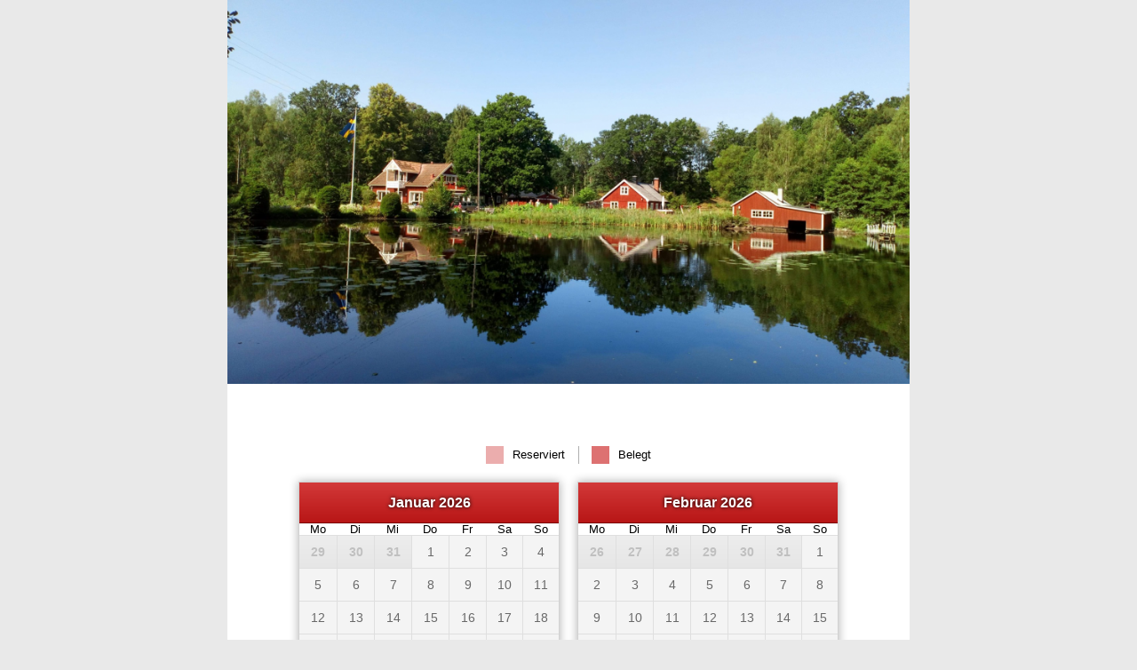

--- FILE ---
content_type: text/html; charset=iso-8859-1
request_url: https://app.calendarapp.de/de/?smlp=0ce2ffd21fc958d9ef0ee9ba5336e357
body_size: 562
content:

    <!DOCTYPE html PUBLIC "-//W3C//DTD XHTML 1.0 Transitional//EN" "http://www.w3.org/TR/xhtml1/DTD/xhtml1-transitional.dtd">
    <html xmlns="http://www.w3.org/1999/xhtml" xml:lang="en" lang="en">
    <head>
      <base href="https://app.calendarapp.de/" />
      <title>"Freja's sal" | CalendarApp</title>
      <meta charset="iso-8859-1" />
      <meta http-equiv="Content-Type" content="text/html; charset=iso-8859-1" />
      <link rel="stylesheet" href="system/html/css/smlp.css?t=30-10-2018" type="text/css" />
      <!-- Mobile Meta -->
      <meta name="HandheldFriendly" content="true">
      <meta name="viewport" content="width=device-width, initial-scale=1.0" />
  
    </head>
    <body class="smlp">
      <div class="page">
        <div class="header">
          <img src="shop/uploads/1eb343982dafab4f176a619355efd3f7_sm_header.png?t=1624350595" alt=""Freja's sal" | CalendarApp" />
        </div>
        <div class="content">
  
      <div class="kalender">
        <div id="zhcal-root" data-id="6ff5bdb6993d17dc049595a7ada23ee5" data-lang="de"></div>
        <script type="text/javascript" src="https://app.calendarapp.de/loadcal.php"></script>
      </div>
    
        </div>
        <div class="footer">
          <ul>
  
          </ul>
        </div>
      </div>
    </body>
    </html>
  

--- FILE ---
content_type: text/html; charset=iso-8859-1
request_url: https://app.calendarapp.de/index.php?api=1&l=de
body_size: 7569
content:
{"caltype":"0","html":"<div class=\"zhcal_monthcont zhcal_cols_3\">\r\n         <div class=\"zhcal_legend\">\r\n           <div>\r\n      \r\n          <span><div class=\"zhcal_info zhcal_reserved\"><\/div> Reserviert<\/span>\r\n          <span><div class=\"zhcal_info zhcal_blocked\"><\/div> Belegt<\/span>\r\n        \r\n           <\/div>\r\n         <\/div>\r\n      <div class=\"zhcal_monthholder zhcal_activ zhcal_id_1-2026\">\r\n           <div class=\"zhcal_month 01_2026 jan\" style=\"width:33.333333333333%;\">\r\n             <div class=\"zhcal_margin\">\r\n               <table class=\"zhcal_month\">\r\n                <thead>\r\n                  <tr>\r\n                    <th colspan=\"7\" class=\"zhcal_month\">Januar 2026<\/th>\r\n                  <\/tr>\r\n                  <tr class=\"zhcal_month_days\">\r\n         <th width=\"14.286%\">Mo<span class=\"sr-only\">Montag<\/span><\/th><th width=\"14.286%\">Di<span class=\"sr-only\">Dienstag<\/span><\/th><th width=\"14.286%\">Mi<span class=\"sr-only\">Mittwoch<\/span><\/th><th width=\"14.286%\">Do<span class=\"sr-only\">Donnerstag<\/span><\/th><th width=\"14.286%\">Fr<span class=\"sr-only\">Freitag<\/span><\/th><th width=\"14.286%\">Sa<span class=\"sr-only\">Samstag<\/span><\/th><th width=\"14.286%\">So<span class=\"sr-only\">Sonntag<\/span><\/th><\/tr><\/thead><tbody><tr class=\"zhcal_days\"><td class=\"zhcal_tag_leer\">29<\/td><td class=\"zhcal_tag_leer\">30<\/td><td class=\"zhcal_tag_leer\">31<\/td><td class=\"zhcal_days\"><div class=\"zhcal_tag\"><div>1<\/div><\/div><\/td><td class=\"zhcal_days\"><div class=\"zhcal_tag\"><div>2<\/div><\/div><\/td><td class=\"zhcal_days\"><div class=\"zhcal_tag\"><div>3<\/div><\/div><\/td><td class=\"zhcal_days\"><div class=\"zhcal_tag\"><div>4<\/div><\/div><\/td><\/tr><tr class=\"zhcal_days\"><td class=\"zhcal_days\"><div class=\"zhcal_tag\"><div>5<\/div><\/div><\/td><td class=\"zhcal_days\"><div class=\"zhcal_tag\"><div>6<\/div><\/div><\/td><td class=\"zhcal_days\"><div class=\"zhcal_tag\"><div>7<\/div><\/div><\/td><td class=\"zhcal_days\"><div class=\"zhcal_tag\"><div>8<\/div><\/div><\/td><td class=\"zhcal_days\"><div class=\"zhcal_tag\"><div>9<\/div><\/div><\/td><td class=\"zhcal_days\"><div class=\"zhcal_tag\"><div>10<\/div><\/div><\/td><td class=\"zhcal_days\"><div class=\"zhcal_tag\"><div>11<\/div><\/div><\/td><\/tr><tr class=\"zhcal_days\"><td class=\"zhcal_days\"><div class=\"zhcal_tag\"><div>12<\/div><\/div><\/td><td class=\"zhcal_days\"><div class=\"zhcal_tag\"><div>13<\/div><\/div><\/td><td class=\"zhcal_days\"><div class=\"zhcal_tag\"><div>14<\/div><\/div><\/td><td class=\"zhcal_days\"><div class=\"zhcal_tag\"><div>15<\/div><\/div><\/td><td class=\"zhcal_days\"><div class=\"zhcal_tag\"><div>16<\/div><\/div><\/td><td class=\"zhcal_days\"><div class=\"zhcal_tag\"><div>17<\/div><\/div><\/td><td class=\"zhcal_days\"><div class=\"zhcal_tag\"><div>18<\/div><\/div><\/td><\/tr><tr class=\"zhcal_days\"><td class=\"zhcal_days\"><div class=\"zhcal_tag\"><div>19<\/div><\/div><\/td><td class=\"zhcal_days\"><div class=\"zhcal_tag\"><div>20<\/div><\/div><\/td><td class=\"zhcal_days\"><div class=\"zhcal_tag\"><div>21<\/div><\/div><\/td><td class=\"zhcal_days\"><div class=\"zhcal_tag\"><div>22<\/div><\/div><\/td><td class=\"zhcal_days\"><div class=\"zhcal_tag\"><div>23<\/div><\/div><\/td><td class=\"zhcal_days\"><div class=\"zhcal_tag\"><div>24<\/div><\/div><\/td><td class=\"zhcal_days\"><div class=\"zhcal_tag\"><div>25<\/div><\/div><\/td><\/tr><tr class=\"zhcal_days\"><td class=\"zhcal_days\"><div class=\"zhcal_tag\"><div>26<\/div><\/div><\/td><td class=\"zhcal_days\"><div class=\"zhcal_tag\"><div>27<\/div><\/div><\/td><td class=\"zhcal_days\"><div class=\"zhcal_tag\"><div>28<\/div><\/div><\/td><td class=\"zhcal_days\"><div class=\"zhcal_tag\"><div>29<\/div><\/div><\/td><td class=\"zhcal_days\"><div class=\"zhcal_tag\"><div>30<\/div><\/div><\/td><td class=\"zhcal_days\"><div class=\"zhcal_tag\"><div>31<\/div><\/div><\/td><td class=\"zhcal_tag_leer\">1<\/td><\/tr><tr class=\"zhcal_days\"><td class=\"zhcal_tag_leer\">2<\/td><td class=\"zhcal_tag_leer\">3<\/td><td class=\"zhcal_tag_leer\">4<\/td><td class=\"zhcal_tag_leer\">5<\/td><td class=\"zhcal_tag_leer\">6<\/td><td class=\"zhcal_tag_leer\">7<\/td><td class=\"zhcal_tag_leer\">8<\/td><\/tr>\r\n                 <\/tbody>\r\n               <\/table>\r\n             <\/div>\r\n           <\/div>\r\n         \r\n           <div class=\"zhcal_month 02_2026 feb\" style=\"width:33.333333333333%;\">\r\n             <div class=\"zhcal_margin\">\r\n               <table class=\"zhcal_month\">\r\n                <thead>\r\n                  <tr>\r\n                    <th colspan=\"7\" class=\"zhcal_month\">Februar 2026<\/th>\r\n                  <\/tr>\r\n                  <tr class=\"zhcal_month_days\">\r\n         <th width=\"14.286%\">Mo<span class=\"sr-only\">Montag<\/span><\/th><th width=\"14.286%\">Di<span class=\"sr-only\">Dienstag<\/span><\/th><th width=\"14.286%\">Mi<span class=\"sr-only\">Mittwoch<\/span><\/th><th width=\"14.286%\">Do<span class=\"sr-only\">Donnerstag<\/span><\/th><th width=\"14.286%\">Fr<span class=\"sr-only\">Freitag<\/span><\/th><th width=\"14.286%\">Sa<span class=\"sr-only\">Samstag<\/span><\/th><th width=\"14.286%\">So<span class=\"sr-only\">Sonntag<\/span><\/th><\/tr><\/thead><tbody><tr class=\"zhcal_days\"><td class=\"zhcal_tag_leer\">26<\/td><td class=\"zhcal_tag_leer\">27<\/td><td class=\"zhcal_tag_leer\">28<\/td><td class=\"zhcal_tag_leer\">29<\/td><td class=\"zhcal_tag_leer\">30<\/td><td class=\"zhcal_tag_leer\">31<\/td><td class=\"zhcal_days\"><div class=\"zhcal_tag\"><div>1<\/div><\/div><\/td><\/tr><tr class=\"zhcal_days\"><td class=\"zhcal_days\"><div class=\"zhcal_tag\"><div>2<\/div><\/div><\/td><td class=\"zhcal_days\"><div class=\"zhcal_tag\"><div>3<\/div><\/div><\/td><td class=\"zhcal_days\"><div class=\"zhcal_tag\"><div>4<\/div><\/div><\/td><td class=\"zhcal_days\"><div class=\"zhcal_tag\"><div>5<\/div><\/div><\/td><td class=\"zhcal_days\"><div class=\"zhcal_tag\"><div>6<\/div><\/div><\/td><td class=\"zhcal_days\"><div class=\"zhcal_tag\"><div>7<\/div><\/div><\/td><td class=\"zhcal_days\"><div class=\"zhcal_tag\"><div>8<\/div><\/div><\/td><\/tr><tr class=\"zhcal_days\"><td class=\"zhcal_days\"><div class=\"zhcal_tag\"><div>9<\/div><\/div><\/td><td class=\"zhcal_days\"><div class=\"zhcal_tag\"><div>10<\/div><\/div><\/td><td class=\"zhcal_days\"><div class=\"zhcal_tag\"><div>11<\/div><\/div><\/td><td class=\"zhcal_days\"><div class=\"zhcal_tag\"><div>12<\/div><\/div><\/td><td class=\"zhcal_days\"><div class=\"zhcal_tag\"><div>13<\/div><\/div><\/td><td class=\"zhcal_days\"><div class=\"zhcal_tag\"><div>14<\/div><\/div><\/td><td class=\"zhcal_days\"><div class=\"zhcal_tag\"><div>15<\/div><\/div><\/td><\/tr><tr class=\"zhcal_days\"><td class=\"zhcal_days\"><div class=\"zhcal_tag\"><div>16<\/div><\/div><\/td><td class=\"zhcal_days\"><div class=\"zhcal_tag\"><div>17<\/div><\/div><\/td><td class=\"zhcal_days\"><div class=\"zhcal_tag\"><div>18<\/div><\/div><\/td><td class=\"zhcal_days\"><div class=\"zhcal_tag\"><div>19<\/div><\/div><\/td><td class=\"zhcal_days\"><div class=\"zhcal_tag\"><div>20<\/div><\/div><\/td><td class=\"zhcal_days\"><div class=\"zhcal_tag\"><div>21<\/div><\/div><\/td><td class=\"zhcal_days\"><div class=\"zhcal_tag\"><div>22<\/div><\/div><\/td><\/tr><tr class=\"zhcal_days\"><td class=\"zhcal_days\"><div class=\"zhcal_tag\"><div>23<\/div><\/div><\/td><td class=\"zhcal_days\"><div class=\"zhcal_tag\"><div>24<\/div><\/div><\/td><td class=\"zhcal_days\"><div class=\"zhcal_tag\"><div>25<\/div><\/div><\/td><td class=\"zhcal_days\"><div class=\"zhcal_tag\"><div>26<\/div><\/div><\/td><td class=\"zhcal_days\"><div class=\"zhcal_tag\"><div>27<\/div><\/div><\/td><td class=\"zhcal_days\"><div class=\"zhcal_tag\"><div>28<\/div><\/div><\/td><td class=\"zhcal_tag_leer\">1<\/td><\/tr><tr class=\"zhcal_days\"><td class=\"zhcal_tag_leer\">2<\/td><td class=\"zhcal_tag_leer\">3<\/td><td class=\"zhcal_tag_leer\">4<\/td><td class=\"zhcal_tag_leer\">5<\/td><td class=\"zhcal_tag_leer\">6<\/td><td class=\"zhcal_tag_leer\">7<\/td><td class=\"zhcal_tag_leer\">8<\/td><\/tr>\r\n                 <\/tbody>\r\n               <\/table>\r\n             <\/div>\r\n           <\/div>\r\n         \r\n           <div class=\"zhcal_month 03_2026 mar\" style=\"width:33.333333333333%;\">\r\n             <div class=\"zhcal_margin\">\r\n               <table class=\"zhcal_month\">\r\n                <thead>\r\n                  <tr>\r\n                    <th colspan=\"7\" class=\"zhcal_month\">M&auml;rz 2026<\/th>\r\n                  <\/tr>\r\n                  <tr class=\"zhcal_month_days\">\r\n         <th width=\"14.286%\">Mo<span class=\"sr-only\">Montag<\/span><\/th><th width=\"14.286%\">Di<span class=\"sr-only\">Dienstag<\/span><\/th><th width=\"14.286%\">Mi<span class=\"sr-only\">Mittwoch<\/span><\/th><th width=\"14.286%\">Do<span class=\"sr-only\">Donnerstag<\/span><\/th><th width=\"14.286%\">Fr<span class=\"sr-only\">Freitag<\/span><\/th><th width=\"14.286%\">Sa<span class=\"sr-only\">Samstag<\/span><\/th><th width=\"14.286%\">So<span class=\"sr-only\">Sonntag<\/span><\/th><\/tr><\/thead><tbody><tr class=\"zhcal_days\"><td class=\"zhcal_tag_leer\">23<\/td><td class=\"zhcal_tag_leer\">24<\/td><td class=\"zhcal_tag_leer\">25<\/td><td class=\"zhcal_tag_leer\">26<\/td><td class=\"zhcal_tag_leer\">27<\/td><td class=\"zhcal_tag_leer\">28<\/td><td class=\"zhcal_days\"><div class=\"zhcal_tag\"><div>1<\/div><\/div><\/td><\/tr><tr class=\"zhcal_days\"><td class=\"zhcal_days\"><div class=\"zhcal_tag\"><div>2<\/div><\/div><\/td><td class=\"zhcal_days\"><div class=\"zhcal_tag\"><div>3<\/div><\/div><\/td><td class=\"zhcal_days\"><div class=\"zhcal_tag\"><div>4<\/div><\/div><\/td><td class=\"zhcal_days\"><div class=\"zhcal_tag\"><div>5<\/div><\/div><\/td><td class=\"zhcal_days\"><div class=\"zhcal_tag\"><div>6<\/div><\/div><\/td><td class=\"zhcal_days\"><div class=\"zhcal_tag\"><div>7<\/div><\/div><\/td><td class=\"zhcal_days\"><div class=\"zhcal_tag\"><div>8<\/div><\/div><\/td><\/tr><tr class=\"zhcal_days\"><td class=\"zhcal_days\"><div class=\"zhcal_tag\"><div>9<\/div><\/div><\/td><td class=\"zhcal_days\"><div class=\"zhcal_tag\"><div>10<\/div><\/div><\/td><td class=\"zhcal_days\"><div class=\"zhcal_tag\"><div>11<\/div><\/div><\/td><td class=\"zhcal_days\"><div class=\"zhcal_tag\"><div>12<\/div><\/div><\/td><td class=\"zhcal_days\"><div class=\"zhcal_tag\"><div>13<\/div><\/div><\/td><td class=\"zhcal_days\"><div class=\"zhcal_tag\"><div>14<\/div><\/div><\/td><td class=\"zhcal_days\"><div class=\"zhcal_tag\"><div>15<\/div><\/div><\/td><\/tr><tr class=\"zhcal_days\"><td class=\"zhcal_days\"><div class=\"zhcal_tag\"><div>16<\/div><\/div><\/td><td class=\"zhcal_days\"><div class=\"zhcal_tag\"><div>17<\/div><\/div><\/td><td class=\"zhcal_days\"><div class=\"zhcal_tag\"><div>18<\/div><\/div><\/td><td class=\"zhcal_days\"><div class=\"zhcal_tag\"><div>19<\/div><\/div><\/td><td class=\"zhcal_days\"><div class=\"zhcal_tag\"><div>20<\/div><\/div><\/td><td class=\"zhcal_days\"><div class=\"zhcal_tag\"><div>21<\/div><\/div><\/td><td class=\"zhcal_days\"><div class=\"zhcal_tag\"><div>22<\/div><\/div><\/td><\/tr><tr class=\"zhcal_days\"><td class=\"zhcal_days\"><div class=\"zhcal_tag\"><div>23<\/div><\/div><\/td><td class=\"zhcal_days\"><div class=\"zhcal_tag\"><div>24<\/div><\/div><\/td><td class=\"zhcal_days\"><div class=\"zhcal_tag\"><div>25<\/div><\/div><\/td><td class=\"zhcal_days\"><div class=\"zhcal_tag\"><div>26<\/div><\/div><\/td><td class=\"zhcal_days\"><div class=\"zhcal_tag\"><div>27<\/div><\/div><\/td><td class=\"zhcal_days\"><div class=\"zhcal_tag\"><div>28<\/div><\/div><\/td><td class=\"zhcal_days\"><div class=\"zhcal_tag\"><div>29<\/div><\/div><\/td><\/tr><tr class=\"zhcal_days\"><td class=\"zhcal_days\"><div class=\"zhcal_tag\"><div>30<\/div><\/div><\/td><td class=\"zhcal_days\"><div class=\"zhcal_tag\"><div>31<\/div><\/div><\/td><td class=\"zhcal_tag_leer\">1<\/td><td class=\"zhcal_tag_leer\">2<\/td><td class=\"zhcal_tag_leer\">3<\/td><td class=\"zhcal_tag_leer\">4<\/td><td class=\"zhcal_tag_leer\">5<\/td><\/tr>\r\n                 <\/tbody>\r\n               <\/table>\r\n             <\/div>\r\n           <\/div>\r\n         <\/div>\r\n          <div class=\"zhcal_nav zhcal_before\"><button aria-label=\"vorheriger Monat\" tabindex=\"98\"><\/button><\/div>\r\n          <div class=\"zhcal_nav zhcal_after\"><button aria-label=\"n&auml;chster Monat\" tabindex=\"99\"><\/button><\/div>\r\n        \r\n          <div class=\"zhcal_monthcont_loading\" data-lm=\"3\"><\/div>\r\n        <\/div>\r\n        <div class=\"zhcal_buchunglink\" data-start=\"01-2026\" data-now=\"01-2026\" data-count=\"3\">\r\n      \r\n          <a href=\"#\" class=\"zhcal_btn\" tabindex=\"100\">Buchung anfragen<\/a>\r\n          <div class=\"zhcal_buchungcont\">\r\n            <h3>Buchung anfragen<\/h3>\r\n            <div class=\"zhcal_form\" data-id=\"ffbdbddcaadaee_de_\">\r\n        <div class=\"datepicker_overlay tage\"><div><\/div><\/div><div class=\"zhcal_row\" data-grid=\"1-3_1-3_1-3\"><div class=\"zhcal_col col_1-3\"><div class=\"zhcal_element zhcal_text zhcal_required\"><label for=\"zhcal_ele_61189204\">Ihr Name<\/label><input required=\"required\" type=\"text\" value=\"\" placeholder=\"Max Mustermann\" name=\"zhcal_name\" id=\"zhcal_ele_61189204\" \/><\/div><div class=\"zhcal_element zhcal_text\"><label for=\"zhcal_ele_35897710\">Ihre Telefonnummer<\/label><input  type=\"text\" value=\"\" placeholder=\"030 12 34 56 78\" name=\"zhcal_tel\" id=\"zhcal_ele_35897710\" \/><\/div><div class=\"zhcal_element zhcal_mail zhcal_required\"><label for=\"zhcal_ele_69139636\">E-Mailadresse<\/label><input required=\"required\" type=\"email\" value=\"\" placeholder=\"max@mustermann.de\" name=\"zhcal_email\" id=\"zhcal_ele_69139636\" \/><\/div><\/div><div class=\"zhcal_col col_1-3\"><div class=\"zhcal_element zhcal_date zhcal_required\"><label for=\"zhcal_ele_46568904\">Anreise am<\/label><input  required=\"required\" autocomplete=\"off\" type=\"text\" class=\"initial\" value=\"\" placeholder=\"22.01.2026\" name=\"zhcal_from\" id=\"zhcal_ele_46568904\" \/><\/div><div class=\"zhcal_element zhcal_date zhcal_required\"><label for=\"zhcal_ele_35379932\">Abreise am<\/label><input  required=\"required\" autocomplete=\"off\" type=\"text\" class=\"initial\" value=\"\" placeholder=\"22.01.2026\" name=\"zhcal_to\" id=\"zhcal_ele_35379932\" \/><\/div><div class=\"zhcal_element zhcal_select zhcal_required\"><label for=\"zhcal_ele_87814579\">Erwachsene<\/label><select required=\"required\" name=\"zhcal_adults\" id=\"zhcal_ele_87814579\"><option value=\"1\">1<\/option><option value=\"2\">2<\/option><option value=\"3\">3<\/option><option value=\"4\">4<\/option><option value=\"5\">5<\/option><option value=\"6\">6<\/option><option value=\"7\">7<\/option><option value=\"8\">8<\/option><\/select><\/div><div class=\"zhcal_element zhcal_select\"><label for=\"zhcal_ele_89281188\">Kinder<\/label><select  name=\"zhcal_children\" id=\"zhcal_ele_89281188\"><option value=\"1\">0<\/option><option value=\"2\">1<\/option><option value=\"3\">2<\/option><option value=\"4\">3<\/option><option value=\"5\">4<\/option><option value=\"6\">5<\/option><option value=\"7\">6<\/option><\/select><\/div><\/div><div class=\"zhcal_col col_1-3\"><div class=\"zhcal_element zhcal_textarea\"><label for=\"zhcal_ele_98047988\">Kommentar<\/label><textarea  placeholder=\"\" name=\"zhcal_comment\" id=\"zhcal_ele_98047988\"><\/textarea><\/div><\/div><\/div>\r\n          <style>\r\n            div.zhcal_info_popup table tr:nth-child(1),\r\n            div.zhcal_info_popup table tr:nth-child(2) {\r\n              display: inline-block;\r\n              width: 33.333333%;\r\n              float: left;\r\n            }\r\n            div.zhcal_info_popup table tr:nth-child(2) {\r\n              width: 66.666666%;\r\n            }\r\n            div.zhcal_info_popup table td.zhcal_ab {\r\n              display:none;\r\n            }\r\n            div.zhcal_info_popup table td.zhcal_an {\r\n              width: 96%;\r\n              margin: 2%;\r\n            }\r\n            div.zhcal_info_popup table td {\r\n              display: inline-block;\r\n              width: 98%;\r\n              box-sizing: border-box;\r\n              margin: 1%;\r\n            }\r\n            div.zhcal_info_popup table td.zhcal_days,\r\n            div.zhcal_info_popup table td.zhcal_pers {\r\n              width: 48%;\r\n            }\r\n          <\/style>\r\n        <script>\r\n    \/* #### DATEPICKER START ####  *\/\r\n    var inflab_dp_loaded = 0;\r\n    inflab.query(function() {\r\n      var dataid = \"6ff5bdb6993d17dc049595a7ada23ee5_de\";\r\n      zhcal_cont_hover = 0;\r\n      inflab.query(\"div.id_\" + dataid + \" input[name='zhcal_from'], div.id_\" + dataid + \" input[name='zhcal_to']\").focusin(function(e) {\r\n        var zhcal_cont = inflab.query(this).parent().parent().parent().parent();\r\n  \r\n      e.preventDefault();\r\n      inflab.query(this).blur();\r\n    \r\n        \/* Initial *\/\r\n        if (zhcal_cont.find(\"input[name='zhcal_from']\").hasClass(\"initial\")) {\r\n          zhcal_cont.find(\"input[name='zhcal_from']\").removeClass(\"initial\");\r\n          \/* Wenn Abreise vorhanden *\/\r\n          if (zhcal_cont.find(\"input[name='zhcal_to']\").length == 1 && zhcal_cont.find(\"input[name='zhcal_to']\").val() == \"\") {\r\n            zhcal_cont.find(\"input[name='zhcal_from']\").val(\"\");\r\n            \/* Datepicker leer machen *\/\r\n            zhcal_cont.find(\"div.datepicker_overlay > div\").datepicker(\"setDate\", null);\r\n          }\r\n        \/* Selected *\/\r\n        } else {\r\n          if (inflab.query(this).attr(\"name\") == \"zhcal_from\") {\r\n            \/* Start anpassen, wenn vorhanden *\/\r\n            if (zhcal_cont.find(\"input[name='zhcal_to']\").length == 1 && zhcal_cont.find(\"input[name='zhcal_to']\").val() != \"\") {\r\n              var date = inflab.query.datepicker.parseDate(inflab_date_format, zhcal_cont.find(\"input[name='zhcal_to']\").val());\r\n              inflab.query(\"div.id_\" + dataid + \" div.datepicker_overlay > div\").datepicker(\"option\", \"maxDate\", date);\r\n  inflab.query(\"div.id_\" + dataid + \" div.datepicker_overlay > div\").datepicker(\"option\", \"minDate\", new Date());\r\n              zhcal_cont_hover = 2;\r\n            }\r\n          } else {\r\n            \/* Start anpassen *\/\r\n            var date = inflab.query.datepicker.parseDate(inflab_date_format, zhcal_cont.find(\"input[name='zhcal_from']\").val());\r\n            inflab.query(\"div.id_\" + dataid + \" div.datepicker_overlay > div\").datepicker(\"option\", \"minDate\", date);\r\n            inflab.query(\"div.id_\" + dataid + \" div.datepicker_overlay > div\").datepicker(\"option\", \"maxDate\", null);\r\n            zhcal_cont_hover = 1;\r\n          }\r\n        }\r\n        zhcal_cont.find(\"div.datepicker_overlay\").attr(\"data-field\", inflab.query(this).attr(\"name\"));\r\n        \/* Top setzen *\/\r\n        \/* UPDATE 03.02.2022 - immer am Feld positionieren *\/\r\n        if (1 == 1 || inflab.query(\"div#zhcal-root\").hasClass(\"computer\")) {\r\n          var top = zhcal_cont.find(\"input[name='zhcal_from']\").position().top;\r\n          inflab.query(this).parent().parent().parent().parent().find(\"div.datepicker_overlay > div\").css({top: (top - 25) + \"px\", transform: \"inherit\"});\r\n        }\r\n        \/* Einblenden *\/\r\n        inflab.query(this).parent().parent().parent().parent().find(\"div.datepicker_overlay\").fadeIn();\r\n      });\r\n      inflab.query(\"div.id_\" + dataid + \" div.datepicker_overlay\").click(function(e) {\r\n        if (inflab.query(e.target).hasClass(\"datepicker_overlay\")) {\r\n  \r\n          inflab.query(this).fadeOut(function() {\r\n            var zhcal_cont = inflab.query(this).parent().parent().parent().parent();\r\n            if (typeof zhcal_clear == \"function\") {\r\n              zhcal_clear(zhcal_cont.attr(\"data-id\"));\r\n            }\r\n          });\r\n        }\r\n      });\r\n      \/* Date Format *\/\r\n      inflab_date_format = \"dd.mm.yy\";\r\n      \/* Lokalisierung *\/\r\n      inflab.query.datepicker.regional[\"6ff5bdb6993d17dc049595a7ada23ee5_de\"] = {\r\n        monthNames: [\"Januar\",\"Februar\",\"M\u00e4rz\",\"April\",\"Mai\",\"Juni\",\"Juli\",\"August\",\"September\",\"Oktober\",\"November\",\"Dezember\"],\r\n        monthNamesShort: [\"Januar\",\"Februar\",\"M\u00e4rz\",\"April\",\"Mai\",\"Juni\",\"Juli\",\"August\",\"September\",\"Oktober\",\"November\",\"Dezember\"],\r\n        dayNames: [\"Sonntag\",\"Montag\",\"Dienstag\",\"Mittwoch\",\"Donnerstag\",\"Freitag\",\"Samstag\"],\r\n        dayNamesShort: [\"So\",\"Mo\",\"Di\",\"Mi\",\"Do\",\"Fr\",\"Sa\"],\r\n        dayNamesMin: [\"So\",\"Mo\",\"Di\",\"Mi\",\"Do\",\"Fr\",\"Sa\"],\r\n        firstDay: 1,\r\n        dateFormat: inflab_date_format\r\n      };\r\n      \/* Start, Tage, Ende *\/\r\n      var start_r, tage_r, ende_r, start_b, tage_b, ende_b;\r\n  start_b = [];tage_b = [];ende_b = [];start_r = [\"29.06.2026\"];tage_r = [\"30.06.2026\",\"01.07.2026\",\"02.07.2026\",\"03.07.2026\",\"04.07.2026\"];ende_r = [\"05.07.2026\"];\r\n      \/* Date zwischen 2 Zeiten *\/\r\n      if (typeof zhcal_getDates !== \"function\") {\r\n        function zhcal_getDates(startDate, endDate) {\r\n          var dates = [],\r\n          currentDate = startDate,\r\n          addDays = function(days) {\r\n            var date = new Date(this.valueOf());\r\n            date.setDate(date.getDate() + days);\r\n            return date;\r\n          };\r\n          while (currentDate <= endDate) {\r\n            dates.push(inflab.query.datepicker.formatDate(inflab_date_format, currentDate));\r\n            currentDate = addDays.call(currentDate, 1);\r\n          }\r\n          return dates;\r\n        }\r\n      }\r\n      \/* Doppelbuchungen checken *\/\r\n      if (typeof zhcal_checkBlocked !== \"function\") {\r\n        function zhcal_checkBlocked(id) {\r\n          var check = 0;\r\n          \/* alle Tage mit allen Tagen checken *\/\r\n          var zhcal_cont = inflab.query(\"div#zhcal-root[data-id=\\\"\" + id + \"\\\"]\");\r\n          var date1 = inflab.query.datepicker.parseDate(inflab_date_format, zhcal_cont.find(\"input[name='zhcal_from']\").val());\r\n          if (zhcal_cont.find(\"input[name='zhcal_to']\").length == 1) {\r\n            var date2 = inflab.query.datepicker.parseDate(inflab_date_format, zhcal_cont.find(\"input[name='zhcal_to']\").val());\r\n          }\r\n          \/* Wenn Daten vorhanden *\/\r\n          if (date1 && date2) {\r\n            \/* Array erzeugen *\/\r\n            var zhcal_used = zhcal_getDates(date1, date2);\r\n            \/\/ console.log(zhcal_used);\r\n            \/\/ Nach erste und letzte abtrennen und dann mit anderen Abgleichen, wobei start_ mit ende und ende_ mit start OK ist\r\n            var zhcal_used_a = zhcal_used[0];\r\n            var zhcal_used_e = zhcal_used[(zhcal_used.length - 1)];\r\n            \/\/ Anfang || Mitte || Ende mit Mitte testen\r\n            inflab.query.each(zhcal_used, function(k, v) {\r\n              if (inflab.query.inArray(v, tage_b) != -1 || inflab.query.inArray(v, tage_r) != -1) {\r\n                check = 1;\r\n              }\r\n              \/\/ Mitte mit Anfang testen\r\n              if (k >= 1 && k <= (zhcal_used.length - 2)) {\r\n                if (inflab.query.inArray(v, start_b) != -1 || inflab.query.inArray(v, start_r) != -1) {\r\n                  check = 1;\r\n                }\r\n              }\r\n            });\r\n            \/\/ Anfang auf Anfang testen = 1 Tag || 2 Tage\r\n            if (inflab.query.inArray(zhcal_used_a, start_b) != -1 || inflab.query.inArray(zhcal_used_a, start_r) != -1) {\r\n              check = 1;\r\n            }\r\n          }\r\n          return check;\r\n        }\r\n      }\r\n    \r\n      \/* Popup *\/\r\n      inflab.query(\"div.id_\" + dataid + \" div.datepicker_overlay > div\").datepicker(inflab.query.extend({}, inflab.query.datepicker.regional[\"6ff5bdb6993d17dc049595a7ada23ee5_de\"], {\r\n        numberOfMonths: 2,\r\n        defaultDate: \"+1w\",\r\n  minDate: 0,\r\n        dateFormat: inflab_date_format,\r\n        firstDay: 1,\r\n        showButtonPanel: false,\r\n        changeMonth: false,\r\n        changeYear: false,\r\n        currentText: \"Heute\",\r\n        beforeShowDay: function(date) {\r\n          var zhcal_cont = inflab.query(this).parent().parent().parent().parent().parent();\r\n          var date1 = inflab.query.datepicker.parseDate(inflab_date_format, zhcal_cont.find(\"input[name='zhcal_from']\").val());\r\n          \/* Test ob Feld vorhanden *\/\r\n          if (zhcal_cont.find(\"input[name='zhcal_to']\").length == 1) {\r\n            var date2 = inflab.query.datepicker.parseDate(inflab_date_format, zhcal_cont.find(\"input[name='zhcal_to']\").val());\r\n            var oneday = 0;\r\n          } else {\r\n            var date2 = date1;\r\n            var oneday = 1;\r\n          }\r\n          \/* Zeit Blockieren *\/\r\n          var useable = true;\r\n          var css = \"\";\r\n          var full_blocked = 0;\r\n          \/* Zeit markieren *\/\r\n          if (date1 && (date.getTime() == date1.getTime()) && oneday == 0) {\r\n            useable = true;\r\n  css = \"dp-highlight-a\";\r\n          } else if (date1 && date2 && (date.getTime() == date2.getTime()) && oneday == 0) {\r\n            useable = true;\r\n  css = \"dp-highlight-e\";\r\n          } else if (date1 && date2 && (date > date1 && date < date2) && oneday == 0) {\r\n            useable = true;\r\n            css = \"dp-highlight\";\r\n          } else if (date1 && date2 && date.getTime() == date1.getTime() && oneday == 1) {\r\n            useable = false;\r\n            css = \"dp-highlight\";\r\n          }\r\n  \r\n          var csscounter = 0;\r\n          if (inflab.query.inArray(inflab.query.datepicker.formatDate(inflab_date_format, date), start_b) != -1) {\r\n    \r\n        useable = true;\r\n        css += \" dp-blocked-a\";\r\n      \r\n            csscounter++;\r\n          }\r\n          if (inflab.query.inArray(inflab.query.datepicker.formatDate(inflab_date_format, date), tage_b) != -1) {\r\n            useable = false;\r\n            css += \" dp-blocked\";\r\n            full_blocked = 1;\r\n            csscounter++;\r\n          }\r\n          if (inflab.query.inArray(inflab.query.datepicker.formatDate(inflab_date_format, date), ende_b) != -1) {\r\n    \r\n        useable = true;\r\n        css += \" dp-blocked-e\";\r\n      \r\n            csscounter++;\r\n          }\r\n          if (full_blocked == 0 && inflab.query.inArray(inflab.query.datepicker.formatDate(inflab_date_format, date), start_r) != -1) {\r\n    \r\n        useable = true;\r\n        css += \" dp-reserved-a\";\r\n      \r\n            csscounter++;\r\n          }\r\n          if (full_blocked == 0 && inflab.query.inArray(inflab.query.datepicker.formatDate(inflab_date_format, date), tage_r) != -1) {\r\n            useable = false;\r\n            css += \" dp-reserved\";\r\n            csscounter++;\r\n          }\r\n          if (full_blocked == 0 && inflab.query.inArray(inflab.query.datepicker.formatDate(inflab_date_format, date), ende_r) != -1) {\r\n    \r\n        useable = true;\r\n        css += \" dp-reserved-e\";\r\n      \r\n            csscounter++;\r\n          }\r\n          \/* Wenn > 2 abschalten *\/\r\n          if (csscounter >= 2) {useable = false;}\r\n    \r\n          \/* Ausgabe *\/\r\n          return [useable, css];\r\n        },\r\n        onSelect: function(dateText, inst) {\r\n          var zhcal_cont = inflab.query(this).parent().parent().parent().parent().parent();\r\n          var date1 = inflab.query.datepicker.parseDate(inflab_date_format, zhcal_cont.find(\"input[name='zhcal_from']\").val());\r\n          \/* Test ob Feld vorhanden *\/\r\n          if (zhcal_cont.find(\"input[name='zhcal_to']\").length == 1) {\r\n            var date2 = inflab.query.datepicker.parseDate(inflab_date_format, zhcal_cont.find(\"input[name='zhcal_to']\").val());\r\n            var drawMonth = inflab.query(this).data().datepicker.drawMonth;\r\n            var field = zhcal_cont.find(\"div.datepicker_overlay\").attr(\"data-field\");\r\n            \/\/ Initial\r\n            if (!date1) {\r\n              zhcal_cont.find(\"input[name='zhcal_from']\").val(dateText);\r\n              zhcal_cont_hover = 1;\r\n              zhcal_cont.find(\"input[name='zhcal_to']\").val(\"\");\r\n              inflab.query(this).datepicker(\"option\", \"minDate\", dateText);\r\n            \/\/ bereits + zhcal_anfang\r\n            } else if (date2 && field == \"zhcal_from\") {\r\n              var check = 0;\r\n              zhcal_cont_hover = 0;\r\n              zhcal_cont.find(\"input[name='zhcal_from']\").val(dateText);\r\n  inflab.query(this).datepicker(\"option\", \"minDate\", new Date());\r\n      \/* Blockierte Zeiten checken *\/\r\n      var check = zhcal_checkBlocked(zhcal_cont.attr(\"data-id\"));\r\n    \r\n\r\n              if (check == 1) {\r\n                alert(\"Zeitraum nicht verf&uuml;gbar\");\r\n                zhcal_cont.find(\"input[name='zhcal_from']\").val(\"\");\r\n                zhcal_cont.find(\"input[name='zhcal_to']\").val(\"\");\r\n                zhcal_cont.find(\"div.datepicker_overlay\").attr(\"data-field\", \"zhcal_to\");\r\n                inflab.query(this).datepicker(\"option\", \"maxDate\", null);\r\n  inflab.query(this).datepicker(\"option\", \"minDate\", new Date());\r\n              } else {\r\n                \/* Popup raus *\/\r\n                zhcal_cont.find(\"div.datepicker_overlay\").fadeOut();\r\n                zhcal_cont.find(\"div.datepicker_overlay\").attr(\"data-field\", \"\");\r\n                \/* Berechnen *\/\r\n                zhcal_calc(zhcal_cont.attr(\"data-id\"));\r\n              }\r\n            \/\/ Initial Beide selected || bereits + zhcal_ende\r\n            } else {\r\n              var check = 0;\r\n              zhcal_cont_hover = 0;\r\n              zhcal_cont.find(\"input[name='zhcal_to']\").val(dateText);\r\n  inflab.query(this).datepicker(\"option\", \"minDate\", new Date());\r\n      \/* Blockierte Zeiten checken *\/\r\n      var check = zhcal_checkBlocked(zhcal_cont.attr(\"data-id\"));\r\n    \r\n              if (check == 1) {\r\n                alert(\"Zeitraum nicht verf&uuml;gbar\");\r\n                zhcal_cont.find(\"input[name='zhcal_from']\").val(\"\");\r\n                zhcal_cont.find(\"input[name='zhcal_to']\").val(\"\");\r\n              } else {\r\n                \/* Popup raus *\/\r\n                zhcal_cont.find(\"div.datepicker_overlay\").fadeOut();\r\n                zhcal_cont.find(\"div.datepicker_overlay\").attr(\"data-field\", \"\");\r\n                \/* Berechnen *\/\r\n                zhcal_calc(zhcal_cont.attr(\"data-id\"));\r\n              }\r\n            }\r\n            var selMonth = inflab.query(this).data().datepicker.selectedMonth;\r\n            if (drawMonth > 9 && selMonth < 3) {\r\n              drawMonth = drawMonth - 12;\r\n            }\r\n            inflab.query(this).data().datepicker.drawMonth = drawMonth;\r\n            inflab.query(this).datepicker(\"refresh\");\r\n          \/* Feld nicht vorhanden, also gleich schliessen *\/\r\n          } else {\r\n            zhcal_cont_hover = 0;\r\n            zhcal_cont.find(\"input[name='zhcal_from']\").val(dateText);\r\n            \/* Popup raus *\/\r\n            zhcal_cont.find(\"div.datepicker_overlay\").fadeOut();\r\n            \/* Berechnen *\/\r\n            zhcal_calc(zhcal_cont.attr(\"data-id\"));\r\n          }\r\n        },\r\n        onClose: function(dateText, inst) {\r\n          var zhcal_cont = inflab.query(this).parent().parent().parent().parent().parent();\r\n          zhcal_clear(zhcal_cont.attr(\"data-id\"));\r\n        }\r\n      }));\r\n    });\r\n    \/* Hover setzen, wenn nicht schon geladen *\/\r\n    if (typeof in_array !== \"function\") {\r\n      inflab.query(document).on(\"mouseover\", \".ui-state-default\", function() {\r\n        \/* Nur wenn over Status *\/\r\n        if (zhcal_cont_hover != 0) {\r\n          \/* Hover Datum *\/\r\n          var hover = new Date(inflab.query(this).parent().attr(\"data-year\"), inflab.query(this).parent().attr(\"data-month\"), inflab.query(this).html());\r\n          var start;\r\n          var ende;\r\n          var start_ele = inflab.query(\"td.dp-highlight-a\");\r\n          var ende_ele = inflab.query(\"td.dp-highlight-e\");\r\n          if (start_ele.length == 1) {\r\n            start = new Date(start_ele.attr(\"data-year\"), start_ele.attr(\"data-month\"), start_ele.find(\".ui-state-default\").html());\r\n          }\r\n          if (ende_ele.length == 1) {\r\n            ende = new Date(ende_ele.attr(\"data-year\"), ende_ele.attr(\"data-month\"), ende_ele.find(\".ui-state-default\").html());\r\n          }\r\n          inflab.query(\".ui-state-default\").each(function() {\r\n            var day = new Date(inflab.query(this).parent().attr(\"data-year\"), inflab.query(this).parent().attr(\"data-month\"), inflab.query(this).html());\r\n  \r\n            \/* Vom Start aus *\/\r\n            if (zhcal_cont_hover == 1) {\r\n              if (start <= day && day < hover) {\r\n                \/\/ Wenn nicht Start\r\n                if (!inflab.query(this).parent().hasClass(\"dp-highlight-a\")) {\r\n                  inflab.query(this).parent().addClass(\"dp-hover\");\r\n                }\r\n              } else if (start <= day && day <= hover && !inflab.query(this).parent().hasClass(\"dp-highlight-a\")) {\r\n                inflab.query(this).parent().removeClass(\"dp-hover\").removeClass(\"dp-highlight\").addClass(\"dp-highlight-e\");\r\n              } else {\r\n                inflab.query(this).parent().removeClass(\"dp-hover\").removeClass(\"dp-highlight\").removeClass(\"dp-highlight-e\");\r\n              }\r\n            \/* Vom Ende aus *\/\r\n            } else {\r\n              if (ende >= day && day > hover) {\r\n                \/\/ Wenn nicht Start\r\n                if (!inflab.query(this).parent().hasClass(\"dp-highlight-e\")) {\r\n                  inflab.query(this).parent().addClass(\"dp-hover\");\r\n                }\r\n              } else if (ende >= day && day >= hover && !inflab.query(this).parent().hasClass(\"dp-highlight-e\")) {\r\n                inflab.query(this).parent().removeClass(\"dp-hover\").removeClass(\"dp-highlight\").addClass(\"dp-highlight-a\");\r\n              } else {\r\n                inflab.query(this).parent().removeClass(\"dp-hover\").removeClass(\"dp-highlight\").removeClass(\"dp-highlight-a\");\r\n              }\r\n            }\r\n    \r\n          });\r\n        }\r\n      });\r\n    }\r\n  \r\n      if (typeof zhcal_calc !== \"function\") {\r\n        function zhcal_calc(id) {}\r\n      }\r\n    \r\n    <\/script>\r\n  \r\n               <div class=\"zhcal_section\" style=\"width:100%;float:left;margin-bottom:20px;\">\r\n                 <a href=\"#\" class=\"zhcal_submit\" tabindex=\"200\">Anfrage senden<\/a>\r\n               <\/div>\r\n             <\/div>\r\n             <div class=\"zhcal_loading\">sende Anfrage<\/div>\r\n             <div class=\"zhcal_response\">Ihre Anfrage wurde erfolgreich &uuml;bermittelt<\/div>\r\n           <\/div>\r\n        <div class=\"zhcal_banner zhcal_507766\">kostenloser Belegungskalender f&uuml;r Deine Webseite - <a href=\"https:\/\/calendarapp.de\" target=\"_blank\">https:\/\/calendarapp.de<\/a><\/div><\/div><link rel=\"stylesheet\" href=\"https:\/\/app.calendarapp.de\/calstyle.php?d=2&id=6ff5bdb6993d17dc049595a7ada23ee5&lang=de&t=260122\" type=\"text\/css\" \/>","id":"81968","js":"\r\n    \/\/ Mark alle Fehler\r\n    if (typeof zh_error_mark !== \"function\") {\r\n      function zh_error_mark(zhcal_error, dataid) {\r\n        \/\/ alle Fehler markieren\r\n        inflab.query.each(zhcal_error, function(index, element) {\r\n          element.addClass(\"error\");\r\n        });\r\n      }\r\n      \/\/ Events testen\r\n      function zh_checkevents(dataid) {\r\n        \/\/ Before BTN -> Monthcont = 2\r\n        if (inflab.query(\"div.id_\" + dataid + \" div.zhcal_monthcont_loading\").attr(\"data-lm\") == \"2\") {\r\n          var zh_start = inflab.query(\"div.id_\" + dataid + \" div.zhcal_buchunglink\").attr(\"data-start\").split(\"-\");\r\n          var zh_now = inflab.query(\"div.id_\" + dataid + \" div.zhcal_buchunglink\").attr(\"data-now\").split(\"-\");\r\n          \/\/ Wenn gleiche Jahr oder naechste\r\n          if (parseInt(zh_now[1]) >= parseInt(zh_start[1])) {\r\n            \/\/ Wenn aktuelle Monat = nicht zeigen\r\n            if (parseInt(zh_now[0]) == parseInt(zh_start[0]) && parseInt(zh_now[1]) == parseInt(zh_start[1])) {\r\n              inflab.query(\"div.id_\" + dataid + \" div.zhcal_nav.zhcal_before\").addClass(\"zhcal_hidden\");\r\n            \/\/ Wenn naechste Monate\r\n            } else if (parseInt(zh_now[0]) > parseInt(zh_start[0])) {\r\n              inflab.query(\"div.id_\" + dataid + \" div.zhcal_nav.zhcal_before\").removeClass(\"zhcal_hidden\");\r\n            \/\/ Wenn Jahr groesser\r\n            } else if (parseInt(zh_now[1]) > parseInt(zh_start[1])) {\r\n              inflab.query(\"div.id_\" + dataid + \" div.zhcal_nav.zhcal_before\").removeClass(\"zhcal_hidden\");\r\n            }\r\n          }\r\n        }\r\n        \/\/ Next BTN -> Monthcont = 3\r\n        if (inflab.query(\"div.id_\" + dataid + \" div.zhcal_monthcont_loading\").attr(\"data-lm\") == \"99\") {\r\n          var zh_start = inflab.query(\"div.id_\" + dataid + \" div.zhcal_buchunglink\").attr(\"data-start\").split(\"-\");\r\n          var zh_now = inflab.query(\"div.id_\" + dataid + \" div.zhcal_buchunglink\").attr(\"data-now\").split(\"-\");\r\n          \/\/ Wenn gleiche Jahr oder naechste\r\n          if (parseInt(zh_now[1]) <= parseInt(zh_start[1])) {\r\n            \/\/ Wenn aktuelle Monat = nicht zeigen\r\n            if (parseInt(zh_now[0]) == parseInt(zh_start[0]) && parseInt(zh_now[1]) == parseInt(zh_start[1])) {\r\n              inflab.query(\"div.id_\" + dataid + \" div.zhcal_nav.zhcal_after\").addClass(\"zhcal_hidden\");\r\n            \/\/ Wenn naechste Monate\r\n            } else if (parseInt(zh_now[0]) < parseInt(zh_start[0])) {\r\n              inflab.query(\"div.id_\" + dataid + \" div.zhcal_nav.zhcal_after\").removeClass(\"zhcal_hidden\");\r\n            }\r\n          }\r\n        }\r\n      }\r\n      \/\/ Formular oeffnen\r\n      function zhcal_open_form(ele) {\r\n        var zhcalc_c = ele.parent().find(\"div.zhcal_buchungcont\");\r\n        if (zhcalc_c.hasClass(\"zhcal_open\")) {\r\n          zhcalc_c.removeClass(\"zhcal_open\");\r\n        } else {\r\n          zhcalc_c.addClass(\"zhcal_open\");\r\n          \/\/ Scroll Top\r\n          var zh_cal_top = ele.parent().offset().top;\r\n          zh_cal_top = (zh_cal_top - inflab.query(window).scrollTop());\r\n          inflab.query(\"html,body\").animate({scrollTop: inflab.query(window).scrollTop() + zh_cal_top});\r\n        }\r\n      }\r\n      \/\/ alle Events nach laden\r\n      function loadevents_type_0(dataid) {\r\n        zh_checkevents(dataid);\r\n        \/\/ Open Buchung\r\n        inflab.query(\"div.id_\" + dataid + \" div.zhcal_buchunglink > a\").click(function(e) {\r\n          e.preventDefault();\r\n          zhcal_open_form(inflab.query(this));\r\n        });\r\n  \r\n      \/\/ Buchung anfragen\r\n      inflab.query(\"div.id_\" + dataid + \" div.zhcal_buchunglink a.zhcal_submit\").click(function(e) {\r\n        e.preventDefault();\r\n        \/\/ Container setzen\r\n        var zhcal_cont = inflab.query(this).parent().parent();\r\n        \/\/ alle Felder testen auf Eingaben\r\n        var zhcal_error = Array();\r\n        \/\/ Alle Error loeschen\r\n        zhcal_cont.find(\".error\").removeClass(\"error\");\r\n        \/\/ Alle Pflichtfelder durchgehen\r\n        zhcal_cont.find(\"div.zhcal_element.zhcal_required\").each(function() {\r\n          \/\/ Je nach Element\r\n          var val = \"\";\r\n          \/\/ Text\r\n          if (inflab.query(this).hasClass(\"zhcal_text\")) {\r\n            val = inflab.query(this).find(\"input\").val();\r\n            if (val == undefined || val == \"\") {\r\n              zhcal_error.push(inflab.query(this));\r\n            }\r\n          \/\/ Mail\r\n          } else if (inflab.query(this).hasClass(\"zhcal_mail\")) {\r\n            val = inflab.query(this).find(\"input\").val();\r\n            if (val == undefined || val == \"\" || inflab_validateEmail(val) == false) {\r\n              zhcal_error.push(inflab.query(this));\r\n            }\r\n          \/\/ Datum\r\n          } else if (inflab.query(this).hasClass(\"zhcal_date\")) {\r\n            val = inflab.query(this).find(\"input\").val();\r\n            if (val == undefined || val == \"\" || val.match(\/^[.0-9]+$\/) == null) {\r\n              zhcal_error.push(inflab.query(this));\r\n            }\r\n          \/\/ Select\r\n          } else if (inflab.query(this).hasClass(\"zhcal_select\")) {\r\n            val = inflab.query(this).find(\"select\").val();\r\n            if (val == undefined || val == \"\") {\r\n              zhcal_error.push(inflab.query(this));\r\n            }\r\n          \/\/ Checkbox\r\n          } else if (inflab.query(this).hasClass(\"zhcal_checkbox\")) {\r\n            val = inflab.query(this).find(\"input\").prop(\"checked\");\r\n            if (val == undefined || val == \"\" || val == false) {\r\n              zhcal_error.push(inflab.query(this));\r\n            }\r\n          \/\/ Textarea\r\n          } else if (inflab.query(this).hasClass(\"zhcal_textarea\")) {\r\n            val = inflab.query(this).find(\"textarea\").val();\r\n            if (val == undefined || val == \"\") {\r\n              zhcal_error.push(inflab.query(this));\r\n            }\r\n          \/\/ Preis\r\n          } else if (inflab.query(this).hasClass(\"zhcal_preis\")) {\r\n            val = inflab.query(this).find(\"input.js_summe\").val();\r\n            if (val == undefined || val == \"\") {\r\n              zhcal_error.push(inflab.query(this));\r\n            }\r\n          }\r\n        });\r\n        \/\/ Wenn Adults und Children, muss wenigstens ein Feld > 0 sein\r\n        var zhcal_adults = zhcal_cont.find(\"select[name='zhcal_adults']\");\r\n        var zhcal_children = zhcal_cont.find(\"select[name='zhcal_children']\");\r\n        if (zhcal_adults.length == 1 && zhcal_children.length == 1) {\r\n          \/\/ Wenn Pflichtfelder\r\n          if (zhcal_adults.parent().hasClass(\"zhcal_required\") && zhcal_children.parent().hasClass(\"zhcal_required\")) {\r\n            var cc_adults = parseInt(zhcal_adults.find(\"option:selected\").text());\r\n            if (isNaN(cc_adults)) {cc_adults = 0;}\r\n            var cc_children = parseInt(zhcal_children.find(\"option:selected\").text());\r\n            if (isNaN(cc_children)) {cc_children = 0;}\r\n            \/*\r\n              console.log( cc_adults );\r\n              console.log( cc_adults );\r\n            *\/\r\n            \/\/ Wenn Null Personen\r\n            if ((cc_adults + cc_children) <= 0) {\r\n              zhcal_error.push(zhcal_adults.parent());\r\n              zhcal_error.push(zhcal_children.parent());\r\n            }\r\n          }\r\n        }\r\n\r\n          \/\/ Wenn kein Fehler\r\n          if (zhcal_error.length <= 0) {\r\n  \r\n            zhcal_cont.css(\"display\", \"none\").parent().find(\"div.zhcal_loading\").css(\"display\", \"block\");\r\n            \/\/ Alle Daten sammeln\r\n            var inflab_ajax = new Object();\r\n            inflab_ajax[\"id\"] = zhcal_cont.parent().parent().parent().attr(\"data-id\");\r\n            \/\/ Alle Daten aus dieser Form\r\n            zhcal_cont.find(\"div.zhcal_element\").each(function() {\r\n              \/\/ Je nach Element\r\n              var val = \"\";\r\n              var name = \"\";\r\n              \/\/ Text\r\n              if (inflab.query(this).hasClass(\"zhcal_text\")) {\r\n                val = inflab.query(this).find(\"input\").val();\r\n                name = inflab.query(this).find(\"input\").attr(\"name\");\r\n              \/\/ Mail\r\n              } else if (inflab.query(this).hasClass(\"zhcal_mail\")) {\r\n                val = inflab.query(this).find(\"input\").val();\r\n                name = inflab.query(this).find(\"input\").attr(\"name\");\r\n              \/\/ Datum\r\n              } else if (inflab.query(this).hasClass(\"zhcal_date\")) {\r\n                val = inflab.query(this).find(\"input\").val();\r\n                name = inflab.query(this).find(\"input\").attr(\"name\");\r\n              \/\/ Select\r\n              } else if (inflab.query(this).hasClass(\"zhcal_select\")) {\r\n                val = inflab.query(this).find(\"select\").val();\r\n                name = inflab.query(this).find(\"select\").attr(\"name\");\r\n              \/\/ Checkbox\r\n              } else if (inflab.query(this).hasClass(\"zhcal_checkbox\")) {\r\n                val = inflab.query(this).find(\"input\").prop(\"checked\");\r\n                name = inflab.query(this).find(\"input\").attr(\"name\");\r\n              \/\/ Textarea\r\n              } else if (inflab.query(this).hasClass(\"zhcal_textarea\")) {\r\n                val = inflab.query(this).find(\"textarea\").val();\r\n                name = inflab.query(this).find(\"textarea\").attr(\"name\");\r\n              \/\/ Preis\r\n              } else if (inflab.query(this).hasClass(\"zhcal_preis\")) {\r\n                val = inflab.query(this).find(\"input.js_summe\").val();\r\n                inflab_ajax[\"saison\"] = new Object();\r\n                inflab_ajax[\"saison\"][\"preis\"] = val;\r\n                inflab_ajax[\"saison\"][\"opt\"] = ffbdbddcaadaee_de_zhcal_saison[\"opt\"];\r\n              }\r\n              \/\/ und uebernehmen\r\n              if (name != \"\") {\r\n                inflab_ajax[name] = val;\r\n              }\r\n            });\r\n            \/\/ Ajax starten\r\n            inflab.query.ajax({\r\n              type:\"POST\",\r\n              url:\"https:\/\/app.calendarapp.de\/index.php?api=1&submit=1&l=\" + inflab.query(\"div.id_\" + dataid).attr(\"data-lang\"),\r\n              crossDomain: true,\r\n              dataType: \"html\",\r\n              data: inflab_ajax\r\n            }).done(function(msg) {\r\n              \/\/ Antwort checken\r\n              if (msg.substring(0, 2) == \"ok\") {\r\n                zhcal_cont.parent().find(\"div.zhcal_loading\").css(\"display\", \"none\");\r\n                zhcal_cont.parent().find(\"div.zhcal_response\").css(\"display\", \"block\");\r\n                \/\/ Nach 3 Sekunden zu machen\r\n                setTimeout(function() {\r\n                  zhcal_cont.parent().removeClass(\"zhcal_open\");\r\n                }, 3000);\r\n                \/* Send Funktion Hook *\/\r\n                if (typeof window[\"calendarapp_send\"] === \"function\") {\r\n                  inflab_ajax[\"bid\"] = msg.substring(3);\r\n                  calendarapp_send(inflab_ajax);\r\n                }\r\n              } else {\r\n                var zhcal_error_msg = msg.split(\",\");\r\n                \/\/ alle Fehler durchlaufen und als Error puschen\r\n                inflab.query.each(zhcal_error_msg, function(index, element) {\r\n                  if (zhcal_cont.find('[name=\"' + element + '\"]').length == 1) {\r\n                    zhcal_error.push(zhcal_cont.find('[name=\"' + element + '\"]').parent());\r\n                  } else if (element == \"zhcal_booked\") {\r\n                    zhcal_error.push(inflab.query(\"#zhcal-root div.zhcal_row input[name='zhcal_from']\").parent());\r\n                    zhcal_error.push(inflab.query(\"#zhcal-root div.zhcal_row input[name='zhcal_to']\").parent());\r\n                    \/\/ Meldung\r\n                    alert(\"Zeitraum nicht verf&uuml;gbar\");\r\n                  }\r\n                });\r\n                zh_error_mark(zhcal_error, dataid);\r\n                zhcal_cont.parent().find(\"div.zhcal_loading\").css(\"display\", \"none\");\r\n                zhcal_cont.css(\"display\", \"block\");\r\n              }\r\n            }).fail(function() {\r\n              alert(\"error sending request \" + dataid);\r\n            });\r\n          } else {\r\n            zh_error_mark(zhcal_error, dataid);\r\n          }\r\n        });\r\n        \/\/ Monate laden\r\n        inflab.query(\"div.id_\" + dataid + \" div.zhcal_nav\").click(function(e) {\r\n          \/\/ aktuell\r\n          var zhcal_now = inflab.query(this).parent().parent().find(\"div.zhcal_buchunglink\").attr(\"data-now\");\r\n          var zhcal_count = inflab.query(this).parent().parent().find(\"div.zhcal_buchunglink\").attr(\"data-count\");\r\n          var zhcal_now = zhcal_now.split(\"-\");\r\n          \/\/ Trennen nach pre und after\r\n          if (inflab.query(this).hasClass(\"zhcal_before\")) {\r\n            \/\/ Wenn noch mehr Monate\r\n            if (parseInt(zhcal_now[0]) > parseInt(zhcal_count)) {\r\n              \/\/ Monate weniger, gleiche Jahr\r\n              var zhcal_load = (parseInt(zhcal_now[0]) - parseInt(zhcal_count)) + \"-\" + parseInt(zhcal_now[1]);\r\n            } else {\r\n              \/\/ Nonate weniger\r\n              var zhcal_m = ((12 + parseInt(zhcal_now[0])) - parseInt(zhcal_count));\r\n              \/\/ Jahr weniger\r\n              var zhcal_load = zhcal_m + \"-\" + (parseInt(zhcal_now[1]) - 1);\r\n            }\r\n          } else if (inflab.query(this).hasClass(\"zhcal_after\")) {\r\n            \/\/ Wenn noch mehr Monate\r\n            if ((parseInt(zhcal_now[0]) + parseInt(zhcal_count)) <= 12) {\r\n              \/\/ Monate weniger, gleiche Jahr\r\n              var zhcal_load = (parseInt(zhcal_now[0]) + parseInt(zhcal_count)) + \"-\" + parseInt(zhcal_now[1]);\r\n            } else {\r\n              \/\/ Nonate weniger\r\n              var zhcal_m = ((parseInt(zhcal_count) + parseInt(zhcal_now[0])) - 12);\r\n              \/\/ Jahr mehr\r\n              var zhcal_load = zhcal_m + \"-\" + (parseInt(zhcal_now[1]) + 1);\r\n            }\r\n          }\r\n          \/\/ testen ob Object existiert\r\n          if (inflab.query(this).parent().find(\"div.zhcal_monthholder.zhcal_id_\" + zhcal_load).length) {\r\n            zhcal_show_month(zhcal_load, inflab.query(this).parent().parent());\r\n            zh_checkevents(dataid);\r\n          } else {\r\n            var zhcal_tmp_cont = inflab.query(this).parent();\r\n            \/\/ Loading setzen\r\n            zhcal_tmp_cont.find(\"div.zhcal_monthcont_loading\").addClass(\"zhcal_activ\");\r\n            \/\/ Ajax starten\r\n            inflab.query.ajax({\r\n              type:\"POST\",\r\n              url:\"https:\/\/app.calendarapp.de\/index.php?api=1&get=\" + zhcal_load + \"&l=\" + zhcal_tmp_cont.parent().attr(\"data-lang\"),\r\n              crossDomain: true,\r\n              dataType: \"html\",\r\n              data:{\r\n                \"id\": zhcal_tmp_cont.parent().attr(\"data-id\")\r\n              }\r\n            }).done(function(msg) {\r\n              \/\/ Antwort checken\r\n              if (msg != \"\") {\r\n                \/\/ zhcal_tmp_cont.find(\"div:first-child\").after(msg);\r\n                zhcal_tmp_cont.find(\"div:eq(0)\").after(msg);\r\n                \/\/ Monat anzeigen\r\n                zhcal_show_month(zhcal_load, zhcal_tmp_cont.parent());\r\n                zh_checkevents(dataid);\r\n                zhcal_tmp_cont.find(\"div.zhcal_monthcont_loading\").removeClass(\"zhcal_activ\");\r\n              } else {\r\n                alert(msg);\r\n              }\r\n            }).fail(function() {\r\n              alert(\"error sending request\");\r\n            });\r\n          }\r\n        });\r\n        \/* Loaded Funktion Hook *\/\r\n        if (typeof window[\"calendarapp_ready\"] === \"function\") {\r\n          calendarapp_ready();\r\n        }\r\n      }\r\n      \/\/ Monate zeigen\r\n      function zhcal_show_month(show, ele) {\r\n        \/\/ alle Elemente aus\r\n        ele.find(\"div.zhcal_monthcont > div.zhcal_monthholder\").removeClass(\"zhcal_activ\");\r\n        \/\/ richtigen Container an\r\n        ele.find(\"div.zhcal_monthcont > div.zhcal_monthholder.zhcal_id_\" + show).addClass(\"zhcal_activ\");\r\n        \/\/ Daten uebernehmen\r\n        ele.find(\"div.zhcal_buchunglink\").attr(\"data-now\", show);\r\n      }\r\n    }\r\n  \r\n      inflab.query(document).ready(function() {\r\n        inflab.query('<div class=\"inflab_kompa\"><\/div>').insertAfter(inflab.query(\"#zhcal-root.id_6ff5bdb6993d17dc049595a7ada23ee5_de\"));\r\n      });\r\n    \r\n    \/* Loaded Funktion Hook *\/\r\n    if (typeof window[\"calendarapp_loaded\"] === \"function\") {\r\n      calendarapp_loaded();\r\n    }  \r\n  "}

--- FILE ---
content_type: text/css
request_url: https://app.calendarapp.de/system/html/css/smlp.css?t=30-10-2018
body_size: 4465
content:
html,
body {
  background-color: #E9E9E9;
  height: 100%;
  margin: 0px;
  font-family: 'Arial','Verdana';
  font-size: 14px;
  line-height: 125%;
}

div.page {
  margin: 0px auto;
  background-color: #FFF;
  max-width: 768px;
  width: 100%;
}

div.page div.header,
div.page div.content,
div.page div.footer {
  display: inline-block;
  width: 100%;
  box-sizing: border-box;
}

div.page div.header {
  background-color: #EFEFEF;
}

div.page div.header img {
  float: left;
  width: 100%;
}

div.page div.content {
  padding: 40px 20px;
}

div.page div.content div.text_a {
  margin-bottom: 20px;
  float: left;
  width: 100%;
}

div.page div.content div.text_b {
  margin-top: 20px;
  float: left;
  width: 100%;
}

div.page div.content div.kalender {
  width: 100%;
  margin: 20px 0px;
  float: left;
}

div.page div.footer {
  padding: 20px;
  background-color: #DFDFDF;
}

div.page div.footer ul {
  list-style: none;
  float: left;
  width: 100%;
  margin: 0px;
  padding: 0px;
}

div.page div.footer ul li {
  float: left;
  margin: 0px 16px 0px 0px;
  padding: 0px;
}

div.page div.footer ul li a {
  color: #000;
  text-decoration: none;
}

div.page div.footer ul li a:hover {
  text-decoration: underline;
}

/* Payment Page Erweiterung */
div.grid {
  width: calc(100% + 6%);
  margin: 0px -3%;
  position: relative;
  float: left;
}

div.half,
div.full {
  position: relative;
  width: 100%;
  padding: 0px 3%;
  box-sizing: border-box;
  float: left;
}

div.half {
  width: 50%;
}

span.light {
  color: #AFAFAF;
}

div.spacer {
  width: 100%;
  height: 8px;
  float: left;
}

div.spacer.s1 {
  height: 16px;
}

div.spacer.s2 {
  height: 32px;
}

div.spacer.s3 {
  height: 64px;
}

div.half h1,
div.half h2,
div.half h3,
div.half h4,
div.half h5,
div.half h6,
div.full h1,
div.full h2,
div.full h3,
div.full h4,
div.full h5,
div.full h6 {
  margin: 0px;
}

div.full.right,
div.half.right {
  text-align: right;
}

tr.border > td {
  border-bottom: 1px #000 solid;
}

tr.border.big > td {
  border-bottom: 2px #000 solid;
}

tr.padding > td {
  padding-top: 5px;
}

tr.padding.border > td {
  padding-bottom: 5px;
}

.small {
  font-size: 9px;
  line-height: 12px;
}

a {
  color: #2c9ab7;
  text-decoration: none;
}

a:hover {
  color: #000;
}

div.pp_cont {
  background-color: #F6F6F6;
  padding: 0px;
  margin-top: 3px;
  float: left;
  width: 100%;
  box-sizing: border-box;
}

div.pp_cont h3 {
  width: 100%;
  padding: 12px;
  margin: 0px;
  cursor: pointer;
  box-sizing: border-box;
  font-size: 14px;
  line-height: 14px;
}

div.pp_cont.open h3,
div.pp_cont h3:hover {
  color: #2c9ab7;
}

div.pp_cont > div.pp_details {
  overflow: hidden;
  max-height: 0px;
  box-sizing: border-box;
  background-color: #FFF;
}

div.pp_cont.open > div.pp_details {
  max-height: 5000px;
  padding: 15px 9px 9px 9px;
  border: 3px #F6F6F6 solid;
  border-top: 0px none;
}

table.bank tr > td {
  line-height: 150%;
}

table.bank tr > td:first-child {
  padding-right: 12px;
}

div.msg {
  padding: 24px;
  width: 100%;
  float: left;
  box-sizing: border-box;
  border: 2px #5B8FA1 solid;
  background-color: #6fb1c7;
  color: #FFF;
  margin-bottom: 16px;
  border-radius: 5px;
  -o-border-radius: 5px;
  -ms-border-radius: 5px;
  -moz-border-radius: 5px;
  -webkit-border-radius: 5px;
}

div.msg.error {
  background-color: #d84a49;
  border-color: #AD3E3E;
}

div.msg.info {
  background-color: #ecbf58;
  border-color: #BD9A4A;
}

div.msg.ok {
  background-color: #5bc3a2;
  border-color: #4B9D84;
}

input.btn {
  background-color: #2c9ab7;
  color: #fff;
  border: 0px none;
  border-radius: 3px;
  cursor: pointer;
  display: inline-block;
  font-family: 'Helvetica Neue','Arial','Helvetica','Verdana','sans-serif';
  font-size: 15px;
  font-weight: 700;
  height: 36px;
  letter-spacing: 0.01em;
  line-height: 36px;
  overflow: hidden;
  padding: 0px 13px;
  text-align: center;
  vertical-align: middle;
  white-space: nowrap;
  transition: all 0.2s;
  -o-transition: all 0.2s;
  -moz-transition: all 0.2s;
  -webkit-transition: all 0.2s;
  margin-bottom: 5px;
}

input.btn:hover {
  background-color: #737373;
}

@media only screen and (max-width: 500px) {
  div.responsive {
    text-align: left !important;
    width: 100%;
    margin-top: 5px;
  }
}

--- FILE ---
content_type: text/css;charset=UTF-8
request_url: https://app.calendarapp.de/calstyle.php?d=2&id=6ff5bdb6993d17dc049595a7ada23ee5&lang=de&t=260122
body_size: 6230
content:
/*! normalize.css v3.0.2 | MIT License | git.io/normalize */
#zhcal-root,
#zhcal-root * {
  font-family: sans-serif; /* 1 */
  -ms-text-size-adjust: 100%; /* 2 */
  -webkit-text-size-adjust: 100%; /* 2 */
  font-size: 13px;
  font-weight: normal;
  line-height: 100%;
  margin: 0px;
  padding: 0px;
}

#zhcal-root  {
  margin: 0;
}

#zhcal-root article,
#zhcal-root aside,
#zhcal-root details,
#zhcal-root figcaption,
#zhcal-root figure,
#zhcal-root footer,
#zhcal-root header,
#zhcal-root hgroup,
#zhcal-root main,
#zhcal-root menu,
#zhcal-root nav,
#zhcal-root section,
#zhcal-root summary {
  display: block;
}

#zhcal-root audio,
#zhcal-root canvas,
#zhcal-root progress,
#zhcal-root video {
  display: inline-block; /* 1 */
  vertical-align: baseline; /* 2 */
}

#zhcal-root audio:not([controls]) {
  display: none;
  height: 0;
}

#zhcal-root [hidden],
#zhcal-root template {
  display: none;
}

#zhcal-root a {
  background-color: transparent;
}

#zhcal-root a:active,
#zhcal-root a:hover {
  outline: 0;
}

#zhcal-root abbr[title] {
  border-bottom: 1px dotted;
}

#zhcal-root b,
#zhcal-root strong {
  font-weight: bold;
}

#zhcal-root dfn {
  font-style: italic;
}

#zhcal-root h1 {
  font-size: 2em;
  margin: 0.67em 0;
}

#zhcal-root mark {
  background: #ff0;
  color: #000;
}

#zhcal-root small {
  font-size: 80%;
}

#zhcal-root sub,
#zhcal-root sup {
  font-size: 75%;
  line-height: 0;
  position: relative;
  vertical-align: baseline;
}

#zhcal-root sup {
  top: -0.5em;
}

#zhcal-root sub {
  bottom: -0.25em;
}

#zhcal-root img {
  border: 0;
}

#zhcal-root svg:not(:root) {
  overflow: hidden;
}

#zhcal-root figure {
  margin: 1em 40px;
}

#zhcal-root hr {
  -moz-box-sizing: content-box;
  box-sizing: content-box;
  height: 0;
}

#zhcal-root pre {
  overflow: auto;
}

#zhcal-root code,
#zhcal-root kbd,
#zhcal-root pre,
#zhcal-root samp {
  font-family: monospace, monospace;
  font-size: 1em;
}

#zhcal-root button,
#zhcal-root input,
#zhcal-root optgroup,
#zhcal-root select,
#zhcal-root textarea {
  color: inherit; /* 1 */
  font: inherit; /* 2 */
  margin: 0; /* 3 */
}

#zhcal-root button {
  overflow: visible;
}

#zhcal-root button,
#zhcal-root select {
  text-transform: none;
}

#zhcal-root button,
#zhcal-root  input[type="button"], /* 1 */
#zhcal-root input[type="reset"],
#zhcal-root input[type="submit"] {
  -webkit-appearance: button; /* 2 */
  cursor: pointer; /* 3 */
}

#zhcal-root button[disabled],
#zhcal-root  input[disabled] {
  cursor: default;
}

#zhcal-root button::-moz-focus-inner,
#zhcal-root input::-moz-focus-inner {
  border: 0;
  padding: 0;
}

#zhcal-root input {
  line-height: normal;
}

#zhcal-root input[type="checkbox"],
#zhcal-root input[type="radio"] {
  box-sizing: border-box; /* 1 */
  padding: 0; /* 2 */
  margin: 0px;
}

#zhcal-root input[type="number"]::-webkit-inner-spin-button,
#zhcal-root input[type="number"]::-webkit-outer-spin-button {
  height: auto;
}

#zhcal-root input[type="search"] {
  -webkit-appearance: textfield; /* 1 */
  -moz-box-sizing: content-box;
  -webkit-box-sizing: content-box; /* 2 */
  box-sizing: content-box;
}

#zhcal-root input[type="search"]::-webkit-search-cancel-button,
#zhcal-root input[type="search"]::-webkit-search-decoration {
  -webkit-appearance: none;
}

#zhcal-root fieldset {
  border: 1px solid #c0c0c0;
  margin: 0 2px;
  padding: 0.35em 0.625em 0.75em;
}

#zhcal-root legend {
  border: 0; /* 1 */
  padding: 0; /* 2 */
}

#zhcal-root textarea {
  overflow: auto;
}

#zhcal-root optgroup {
  font-weight: bold;
}

#zhcal-root table {
  border-collapse: collapse;
  border-spacing: 0;
}

#zhcal-root td,
#zhcal-root th {
  padding: 0;
}

#zhcal-root span.sr-only {
  display: none;
}

#zhcal-root div.zhcal_nav button {
  background: transparent;
  border: none;
  cursor: pointer;
  display: inline-block;
  height: 100%;
  width: 100%;
}
/* END normalize.css *//* Formdesigner */
#zhcal-root {
  width: 100%;
  margin: 0px;
  padding: 0px;
  float: left;
}

#zhcal-root div.zhcal_row {
  width: calc(100% + 20px);
  margin: 0px -10px;
  padding: 0px;
  float: left;
}

#zhcal-root div.zhcal_row.be_lang > div > div {
  border-top: 1px #AFAFAF solid;
  margin-top: 10px;
  padding-top: 25px;
}

#zhcal-root div.zhcal_row div.zhcal_col {
  width: 100%;
  margin: 0px;
  padding: 0px 10px;
  box-sizing: border-box;
  float: left;
}

#zhcal-root div.zhcal_row div.zhcal_col.col_1-2 {
  width: 50%;
}

#zhcal-root div.zhcal_row div.zhcal_col.col_2-3 {
  width: 66.666666%;
}

#zhcal-root div.zhcal_row div.zhcal_col.col_1-3 {
  width: 33.333333%;
}

#zhcal-root.mini div.zhcal_row div.zhcal_col.col_1-2 {
  width: 100%;
}

#zhcal-root.mini div.zhcal_row div.zhcal_col.col_2-3 {
  width: 100%;
}

#zhcal-root.mini div.zhcal_row div.zhcal_col.col_1-3 {
  width: 100%;
}

#zhcal-root div.zhcal_row div.zhcal_col div.zhcal_element {
  width: 100%;
  float: left;
}

#zhcal-root.id_phpform div.zhcal_row div.zhcal_col label {
  display: block;
  width: 100%;
  color: #595959;
  margin-bottom: 5px;
  float: left;
}

#zhcal-root.id_phpform div.zhcal_row div.zhcal_col div.zhcal_summe {
  float: left;
  width: 100%;
  margin: 0px 0px 24px 0px;
  box-sizing: border-box;
  border: 2px solid #c9c9c9;
  border-radius: 3px;
  -o-border-radius: 3px;
  -ms-border-radius: 3px;
  -moz-border-radius: 3px;
  -webkit-border-radius: 3px;
  background-color: #FFF;
  padding: 10px 15px;
  font-size: 18px;
  line-height: 22px;
  text-align: right;
}

#zhcal-root.id_phpform div.zhcal_row div.zhcal_col div.zhcal_summe span {
  clear: both;
  float: left;
  font-size: 32px;
  font-weight: bold;
  margin: 15px 0px 14px 0px;
  width: 100%;
}

#zhcal-root.id_phpform div.zhcal_row div.zhcal_col div.zhcal_summe a.zhcal_info_popup {
  clear: both;
  float: left;
  width: 100%;
  font-size: 13px;
}

#zhcal-root div.zhcal_row div.zhcal_col div.zhcal_element.zhcal_checkbox {
  padding: 3px 0px;
}

#zhcal-root div.zhcal_row div.zhcal_col div.zhcal_element.zhcal_checkbox label {
  width: calc(100% - 30px);
  float: right;
  margin-top: 1px;
}

#zhcal-root div.zhcal_row div.zhcal_col div.zhcal_element label a {
  float: none;
}

#zhcal-root div.zhcal_row div.zhcal_col div.zhcal_element.zhcal_required label:after {
  content: "*";
  display: inline;
  color: #FF0000;
}

#zhcal-root.id_phpform div.zhcal_row div.zhcal_col div.zhcal_element textarea {
  height: 285px;
}

#zhcal-root div.zhcal_row div.zhcal_col div.zhcal_element.zhcal_error input,
#zhcal-root div.zhcal_row div.zhcal_col div.zhcal_element.zhcal_error select,
#zhcal-root div.zhcal_row div.zhcal_col div.zhcal_element.zhcal_error textarea {
  border-color: #FF0000;
}

#zhcal-root div.zhcal_row div.zhcal_col div.zhcal_element.zhcal_error select option.nope {
  color: #AFAFAF;
}

#zhcal-root div.zhcal_row div.zhcal_col div.zhcal_element.zhcal_error.zhcal_checkbox {
  background-color: #FFCEC6;
}
/* DatePicker */
#zhcal-root div.datepicker_overlay {
  position: absolute;
  top: 0px;
  left: 0px;
  width: 100%;
  height: 100%;
  z-index: 100;
  background-color: rgba(0,0,0,0.25);
  display: none;
  text-align: center;
}

#zhcal-root div.datepicker_overlay > div {
  position: relative;
  display: inline-block;
  top: 50%;
  transform: translateY(-50%);
  -o-transform: translateY(-50%);
  -ms-transform: translateY(-50%);
  -moz-transform: translateY(-50%);
  -webkit-transform: translateY(-50%);
}

#zhcal-root .ui-datepicker {
  background-color: #FFF;
  box-shadow: 0px 0px 10px 0px rgba(0, 0, 0, .5);
  -o-box-shadow: 0px 0px 10px 0px rgba(0, 0, 0, .5);
  -ms-box-shadow: 0px 0px 10px 0px rgba(0, 0, 0, .5);
  -moz-box-shadow: 0px 0px 10px 0px rgba(0, 0, 0, .5);
  -webkit-box-shadow: 0px 0px 10px 0px rgba(0, 0, 0, .5);
  padding: 5px;
  min-width: 520px;
}

#zhcal-root .ui-datepicker table {
  width: 100%;
  padding: 0px;
  margin: 0px;
  border-spacing: 0px;
  border-collapse: separate;
  border: 1px none;
}

#zhcal-root .ui-datepicker div.ui-datepicker-group {
  display: inline-block;
  box-sizing: border-box;
  width: 50%;
}

#zhcal-root .ui-datepicker div.ui-datepicker-group.ui-datepicker-group-first,
#zhcal-root .ui-datepicker div.ui-datepicker-group.ui-datepicker-group-last {
  padding: 0px 5px 5px 5px;
}

/* Responsive */
#zhcal-root.mini .ui-datepicker {
  max-width: 280px;
}
#zhcal-root.mini .ui-datepicker div.ui-datepicker-group.ui-datepicker-group-first,
#zhcal-root.mini .ui-datepicker div.ui-datepicker-group.ui-datepicker-group-last {
  width: 90%;
  padding: 10px 5px;
}

#zhcal-root .ui-datepicker div.ui-datepicker-header {
  width: 100%;
  padding: 10px 5px;
  text-align: center;
  box-sizing: border-box;
  position: relative;
}

#zhcal-root .ui-datepicker div.ui-datepicker-header a.ui-datepicker-next,
#zhcal-root .ui-datepicker div.ui-datepicker-header a.ui-datepicker-prev {
  position: absolute;
  top: 0px;
  left: 0px;
  width: 32px;
  height: 32px;
  cursor: pointer;
  z-index: 101;
  box-sizing: border-box;
  padding: 6px;
}

#zhcal-root .ui-datepicker div.ui-datepicker-header a.ui-datepicker-next:after,
#zhcal-root .ui-datepicker div.ui-datepicker-header a.ui-datepicker-prev:after {
  content: "\0000AB";
  width: 20px;
  height: 20px;
  line-height: 17px;
  background-color: #EFEFEF;
  display: block;
  text-align: center;
  font-size: 16px;
  font-weight: bold;
  border-radius: 5px;
  -o-border-radius: 5px;
  -ms-border-radius: 5px;
  -moz-border-radius: 5px;
  -webkit-border-radius: 5px;
}

#zhcal-root .ui-datepicker div.ui-datepicker-header a.ui-datepicker-next {
  left: inherit;
  right: 0px;
}

#zhcal-root .ui-datepicker div.ui-datepicker-header a.ui-datepicker-next:after {
  content: "\0000BB";
}

#zhcal-root .ui-datepicker div.ui-datepicker-header a.ui-datepicker-next > span,
#zhcal-root .ui-datepicker div.ui-datepicker-header a.ui-datepicker-prev > span {
  display: none;
}

#zhcal-root .ui-datepicker div.ui-datepicker-header a.ui-datepicker-next.ui-state-disabled,
#zhcal-root .ui-datepicker div.ui-datepicker-header a.ui-datepicker-prev.ui-state-disabled {
  opacity: 0.35;
  -o-opacity: 0.35;
  -ms-opacity: 0.35;
  -moz-opacity: 0.35;
  -webkit-opacity: 0.35;
  color: #AFAFAF;
}

#zhcal-root .ui-datepicker div.ui-datepicker-header span {
  font-size: 15px;
  font-family: 'Arial';
  line-height: 16px;
  color: #AFAFAF;
}

#zhcal-root .ui-datepicker th {
  font-size: 11px;
  padding: 5px 0px;
  color: #666666;
  text-align: center;
  line-height: 12px;
  border: 0px none;
}

#zhcal-root .ui-datepicker tbody td {
  text-align: center;
  width: 14.285%;
  padding: 0px;
  position: relative;
  overflow: hidden;
  border: 0px none;
  vertical-align: top;
}

#zhcal-root .ui-datepicker tbody td a,
#zhcal-root .ui-datepicker tbody td span {
  text-align: center;
  text-decoration: none;
  color: #000;
  display: inline-block;
  box-sizing: border-box;
  position: relative;
  width: 35px;
  height: 35px;
  line-height: 35px;
  border-bottom: 1px #EFEFEF solid;
  border-left: 1px #EFEFEF solid;
  overflow: hidden;
  z-index: 10;
  float: left;
}

#zhcal-root .ui-datepicker tbody tr:first-child td {
  border-top: 1px #EFEFEF solid;
  border-bottom: 0px none;
}

#zhcal-root .ui-datepicker tbody td:last-child {
  border-right: 1px #EFEFEF solid;
}

#zhcal-root .ui-datepicker tbody td.ui-datepicker-other-month,
#zhcal-root .ui-datepicker tbody tr:first-child  td.ui-datepicker-other-month {
  background-color: #F6F6F6;
  border-bottom: 1px #EFEFEF solid;
  border-left: 1px #EFEFEF solid;
}

/* Zeiten */
#zhcal-root .ui-datepicker tbody td.dp-highlight-a:before,
#zhcal-root .ui-datepicker tbody td.dp-highlight-e:after,
#zhcal-root .ui-datepicker tbody td.dp-blocked-a:before,
#zhcal-root .ui-datepicker tbody td.dp-blocked-e:after,
#zhcal-root .ui-datepicker tbody td.dp-reserved-a:before,
#zhcal-root .ui-datepicker tbody td.dp-reserved-e:after {
  content: "";
  width: 1px;
  height: 1px;
  display: block;
  border: 50px transparent solid;
  position: absolute;
  z-index: 5;
}

#zhcal-root .ui-datepicker tbody td.dp-highlight-a:before,
#zhcal-root .ui-datepicker tbody td.dp-blocked-a:before,
#zhcal-root .ui-datepicker tbody td.dp-reserved-a:before {
  bottom: 0px;
  left: 0px;
}

#zhcal-root .ui-datepicker tbody td.dp-highlight-e:after,
#zhcal-root .ui-datepicker tbody td.dp-blocked-e:after,
#zhcal-root .ui-datepicker tbody td.dp-reserved-e:after {
  top: 0px;
  right: 0px;
}

#zhcal-root .ui-datepicker tbody td.dp-highlight-a:not(.ui-state-disabled):before {
  border-bottom: 50px #52BAD5 solid;
}

#zhcal-root .ui-datepicker tbody td.dp-blocked-a:before {
  /* border-bottom: 50px #C7F1C5 solid; */
  border-bottom: 50px #fcdde0 solid;
}

#zhcal-root .ui-datepicker tbody td.dp-reserved-a:before {
  border-bottom: 50px #EFEFEF solid;
}

#zhcal-root .ui-datepicker tbody td.dp-hover:not(.ui-state-disabled) a,
#zhcal-root .ui-datepicker tbody td.dp-hover:not(.ui-state-disabled) span {
  background-color: #52BAD5;
}

#zhcal-root .ui-datepicker tbody td.dp-highlight {
  background-color: #52BAD5;
}

#zhcal-root .ui-datepicker tbody td.dp-blocked {
  /* background-color: #C7F1C5; */
  background-color: #fcdde0;
}

#zhcal-root .ui-datepicker tbody td.dp-reserved {
  background-color: #EFEFEF;
}

#zhcal-root .ui-datepicker tbody td.ui-datepicker-unselectable a,
#zhcal-root .ui-datepicker tbody td.ui-datepicker-unselectable:not(.dp-hover) span {
  opacity: 0.2;
  -o-opacity: 0.2;
  -ms-opacity: 0.2;
  -moz-opacity: 0.2;
  -webkit-opacity: 0.2;
}

#zhcal-root .ui-datepicker tbody td.dp-highlight-e:after {
  border-top: 50px #52BAD5 solid;
}

#zhcal-root .ui-datepicker tbody td.dp-blocked-e:after {
  /* border-top: 50px #C7F1C5 solid; */
  border-top: 50px #fcdde0 solid;
}

#zhcal-root .ui-datepicker tbody td.dp-reserved-e:after {
  border-top: 50px #EFEFEF solid;
}
/* Zeiten */

#zhcal-root .ui-datepicker tbody td.ui-datepicker-today a,
#zhcal-root .ui-datepicker tbody td.ui-datepicker-today:not(.dp-highlight) span {
  background-color: #FFA746;
  color: #FFF;
  opacity: 1;
  -o-opacity: 1;
  -ms-opacity: 1;
  -moz-opacity: 1;
  -webkit-opacity: 1;
}

#zhcal-root .ui-datepicker tbody td.ui-datepicker-week-end a,
#zhcal-root .ui-datepicker tbody td.ui-datepicker-week-end span {
  color: #EA89B5 !important;
}

/* Stundenkalender */
#zhcal-root div.datepicker_overlay.stunden .ui-datepicker {
  min-width: 250px;
  padding: 5px 10px 10px 10px;
}

#zhcal-root div.datepicker_overlay.stunden .ui-datepicker-header {
  background-image: none;
  border: 0px none;
  text-shadow: inherit;
  background-image: none;
  background-color: inherit;
  margin-bottom: 10px;
  padding-top: 6px;
}

form.form #zhcal-root div.datepicker_overlay.stunden .ui-datepicker-header span {
  vertical-align: middle;
}

#zhcal-root div.datepicker_overlay.stunden .ui-datepicker td span,
#zhcal-root div.datepicker_overlay.stunden .ui-datepicker td a {
  text-shadow: inherit;
}

#zhcal-root div.datepicker_overlay.stunden .ui-datepicker-title select {
  padding: 0px 3px 0px 0px !important;
  margin-right: 3px;
  font-size: 15px;
  font-family: 'Arial';
  line-height: 16px;
  color: #AFAFAF;
  width: 100px;
  max-width: 100px;
  border: 0px none;
  text-align: right;
  margin-bottom: 0px;
  min-height: auto;
  height: auto;
}

#zhcal-root div.datepicker_overlay.stunden .ui-datepicker th {
  text-transform: inherit;
}

#zhcal-root div.datepicker_overlay.stunden .ui-datepicker thead,
#zhcal-root div.datepicker_overlay.stunden .ui-datepicker-calendar .ui-state-default {
  background-image: none;
  background-color: inherit;
}

#zhcal-root div.datepicker_overlay.stunden td.ui-state-disabled:not(.ui-datepicker-other-month) {
  background-color: #EFEFEF;
}

#zhcal-root div.datepicker_overlay.stunden .ui-datepicker-current-day:not(.ui-datepicker-today) a,
#zhcal-root div.datepicker_overlay.stunden .ui-datepicker-current-day:not(.ui-datepicker-today) span {
  background-color: #52BAD5 !important;
  border: 0px none;
}

#zhcal-root div.datepicker_overlay.stunden .ui-datepicker-today a,
#zhcal-root div.datepicker_overlay.stunden .ui-datepicker-today span {
  color: #2300FC !important;
  font-weight: bold;
  border: 1px #2300FC solid !important;
  box-shadow: none;
  -o-box-shadow: none;
  -ms-box-shadow: none;
  -moz-box-shadow: none;
  -webkit-box-shadow: none;
}

#zhcal-root .ui-datepicker tbody td.ui-datepicker-today.dp-highlight-a a,
#zhcal-root .ui-datepicker tbody td.ui-datepicker-today a.ui-state-hover {
  background-color: transparent !important;
  color: #000 !important;
}/* zhcal Default Anfang */
#zhcal-root {
  width: 100%;
  float: left;
  position: relative;
}

#zhcal-root table tr td {
  display: table-cell;
}

#zhcal-root div.zhcal_saison_cont {
  float: left;
  width: 100%;
  margin-bottom: 10px;
  line-height: 125%;
}

#zhcal-root div.zhcal_saison_cont div.zhcal_saison_name {
  float: left;
  width: 100%;
  margin-bottom: 8px;
}

#zhcal-root div.zhcal_saison_cont div.zhcal_saison_name > span {
  display: inline-block;
  margin: 0px 10px;
}

#zhcal-root div.zhcal_monthcont {
  width: 100%;
  float: left;
  box-sizing: border-box;
  padding: 0px 50px;
  position: relative;
}

#zhcal-root div.zhcal_monthcont div.zhcal_monthholder {
  display: none;
}

#zhcal-root div.zhcal_monthcont div.zhcal_monthholder.zhcal_activ {
  display: inherit;
}

#zhcal-root div.zhcal_monthcont div.zhcal_monthcont_loading {
  position: absolute;
  top: 0px;
  left: 0px;
  width: 100%;
  height: 100%;
  background-color: #FFF;
  background-position: center center;
  background-repeat: no-repeat;
  background-image: url('data:image/svg+xml;utf8,%3Csvg width=%27100%27 height=%27100%27 xmlns=%27http://www.w3.org/2000/svg%27 preserveAspectRatio=%27xMidYMid%27 class=%27lds-rolling%27 style=%27background:0%25 0%25%27%3E%3Ccircle cx=%2750%27 cy=%2750%27 fill=%27none%27 stroke=%27%2352bad5%27 stroke-width=%2710%27 r=%2720%27 stroke-dasharray=%2794.24777960769379 33.41592653589793%27%3E%3CanimateTransform attributeName=%27transform%27 type=%27rotate%27 calcMode=%27linear%27 values=%270 50 50%3B360 50 50%27 keyTimes=%270%3B1%27 dur=%272s%27 begin=%270s%27 repeatCount=%27indefinite%27/%3E%3C/circle%3E%3C/svg%3E');
  z-index: 999;
  display: none;
}

#zhcal-root div.zhcal_monthcont div.zhcal_monthcont_loading.zhcal_activ {
  display: block;
}

#zhcal-root div.zhcal_month {
  float: left;
}

#zhcal-root div.zhcal_margin {
  padding: 10px;
  float: left;
  width: 100%;
  box-sizing: border-box;
}

#zhcal-root div.zhcal_nav {
  width: 40px;
  height: 40px;
  position: absolute;
  top: calc(50% - 20px);
  left: 0px;
  background-color: #EFEFEF;
  cursor: pointer;
  background-image: url('system/html/bilder/arrow_fe.png');
  background-position: 0px 0px;
  background-repeat: no-repeat;
}

#zhcal-root div.zhcal_nav:hover {
  background-color: #AFAFAF;
}

#zhcal-root div.zhcal_nav.zhcal_after {
  left: inherit;
  right: 0px;
  background-position: 0px -40px;
}

#zhcal-root div.zhcal_buchunglink {
  float: left;
  width: 100%;
  text-align: center;
  font-family: 'Arial','Verdana','Times New Roman';
}

#zhcal-root div.zhcal_buchunglink h3 {
  font-size: 26px;
  line-height: 60px;
  margin: 0px 0px 10px 0px;
  border: 0px none;
  color: #000;
  text-align: center;
}

#zhcal-root div.zhcal_buchunglink div.zhcal_buchungcont {
  overflow: hidden;
  margin-top: 10px;
  width: 100%;
  max-height: 1px;
  transition: all 0.6s;
  -o-transition: all 0.6s;
  -moz-transition: all 0.6s;
  -webkit-transition: all 0.6s;
  background-color: #EFEFEF;
  position: relative;
}

#zhcal-root div.zhcal_buchunglink div.zhcal_buchungcont.zhcal_open {
  max-height: 5000px;
  min-height: 300px;
}

#zhcal-root div.zhcal_form {
  max-width: 1000px;
  margin: 0px auto;
  position: initial;
}

#zhcal-root div.zhcal_form div.zhcal_row {
  text-align: left;
}

#zhcal-root div.zhcal_form div.zhcal_row label {
  display: block;
  width: 100%;
  color: #595959;
  margin-bottom: 5px;
  font-family: 'Arial','Verdana','Times New Roman';
  font-size: 15px;
}

#zhcal-root div.zhcal_form div.zhcal_row textarea,
#zhcal-root div.zhcal_form div.zhcal_row input[type="text"],
#zhcal-root div.zhcal_form div.zhcal_row input[type="password"],
#zhcal-root div.zhcal_form div.zhcal_row input[type="file"],
#zhcal-root div.zhcal_form div.zhcal_row input[type="email"],
#zhcal-root div.zhcal_form div.zhcal_row select {
  margin: 0px 0px 24px 0px;
  position: relative;
  width: 100%;
  background-color: #fff;
  border: 2px solid #c9c9c9;
  border-radius: 3px;
  display: inline-block;
  min-height: 36px;
  min-width: 50px;
  padding: 0px 10px;
  vertical-align: middle;
  box-sizing: border-box;
  color: #000;
}

#zhcal-root div.zhcal_form div.zhcal_row div.zhcal_element.error {
  border: 0px none !important;
  background-color: transparent !important;
  padding: 0px !important;
}

#zhcal-root div.zhcal_form div.zhcal_row div.zhcal_element.error textarea,
#zhcal-root div.zhcal_form div.zhcal_row div.zhcal_element.error input[type="text"],
#zhcal-root div.zhcal_form div.zhcal_row div.zhcal_element.error input[type="password"],
#zhcal-root div.zhcal_form div.zhcal_row div.zhcal_element.error input[type="file"],
#zhcal-root div.zhcal_form div.zhcal_row div.zhcal_element.error input[type="email"],
#zhcal-root div.zhcal_form div.zhcal_row div.zhcal_element.error select,
#zhcal-root div.zhcal_form div.zhcal_row div.zhcal_element.error.zhcal_checkbox {
  border: 2px solid #FF0000 !important;
  outline: medium none;
}

#zhcal-root div.zhcal_form div.zhcal_row div.zhcal_element.error.zhcal_checkbox {
  padding: 5px !important;
  box-sizing: border-box;
}

#zhcal-root div.zhcal_form div.zhcal_row textarea:focus,
#zhcal-root div.zhcal_form div.zhcal_row input[type="text"]:focus,
#zhcal-root div.zhcal_form div.zhcal_row input[type="password"]:focus,
#zhcal-root div.zhcal_form div.zhcal_row input[type="file"]:focus,
#zhcal-root div.zhcal_form div.zhcal_row input[type="email"]:focus,
#zhcal-root div.zhcal_form div.zhcal_row select:focus {
  border: 2px solid #52bad5;
  outline: medium none;
}

#zhcal-root select {
  padding: 7px 10px !important;
}

#zhcal-root textarea {
  padding: 10px !important;
  height: 196px;
}

#zhcal-root div.zhcal_form div.zhcal_row div.zhcal_element.zhcal_checkbox {
  margin-bottom: 24px;
  border: 2px solid transparent;
}

#zhcal-root div.zhcal_form div.zhcal_row div.zhcal_element.zhcal_checkbox input {
  margin: 1px 2px;
}

#zhcal-root div.zhcal_row div.zhcal_col div.zhcal_element.zhcal_checkbox label {
  width: calc(100% - 25px);
  margin: 0px;
}

#zhcal-root div.zhcal_row div.zhcal_col div.zhcal_element.zhcal_content h4 {
  font-size: 15px;
  line-height: 100%;
  margin-bottom: 12px;
  font-weight: bold;
}

#zhcal-root div.zhcal_row div.zhcal_col div.zhcal_element.zhcal_content p {
  margin-bottom: 41px;
}

#zhcal-root div.zhcal_buchunglink > a.zhcal_btn {
  margin: 20px 0px 10px 0px;
}

#zhcal-root a.zhcal_btn {
  background-color: #DFDFDF;
  margin: 0px auto;
  border: 1px #DFDFDF solid;
  border-radius: 3px;
  display: inline-block;
  font-family: "Arial","Helvetica","Verdana","sans-serif";
  font-size: 15px;
  height: 40px;
  letter-spacing: 0.01em;
  line-height: 41px;
  overflow: hidden;
  padding: 0 10px;
  text-align: center;
  text-decoration: none;
  vertical-align: middle;
  white-space: nowrap;
}

#zhcal-root a.zhcal_btn:hover {
  background-color: #FFF;
  color: #6F6F6F;
  border: 1px #6F6F6F solid;
}

#zhcal-root a.zhcal_submit {
  background-color: #737373;
  color: #fff;
  border: 0px none;
  border-radius: 3px;
  display: inline-block;
  font-family: 'Helvetica Neue','Arial','Helvetica','Verdana','sans-serif';
  font-size: 15px;
  font-weight: 700;
  height: 40px;
  letter-spacing: 0.01em;
  line-height: 41px;
  overflow: hidden;
  padding: 0px 10px;
  text-align: center;
  vertical-align: middle;
  white-space: nowrap;
  text-decoration: none;
}

#zhcal-root a.zhcal_submit:hover {
  background-color: #666;
}

#zhcal-root div.zhcal_buchungcont div.zhcal_loading {
  width: 100%;
  margin-bottom: 20px;
  padding: 90px 0px 30px 0px;
  line-height: 20px;
  font-size: 11px;
  color: #AFAFAF;
  font-weight: bold;
  text-transform: uppercase;
  background-position: center center;
  background-repeat: no-repeat;
  background-image: url('system/html/bilder/loading.gif');
  display: none;
}

#zhcal-root div.zhcal_buchungcont div.zhcal_response {
  width: 100%;
  margin-bottom: 20px;
  padding: 100px 0px 30px 0px;
  line-height: 20px;
  font-size: 14px;
  color: #6F6F6F;
  font-weight: bold;
  text-transform: uppercase;
  background-position: center center;
  background-repeat: no-repeat;
  background-image: url('system/html/bilder/ok.png');
  display: none;
}

#zhcal-root div.zhcal_banner {
  padding: 13px 0px !important;
  text-align: center !important;
  color: #AFAFAF !important;
  display: block !important;
  visibility: visible !important;
  font-size: 12px !important;
  line-height: 19px !important;
}

#zhcal-root div.zhcal_banner a {
  color: #6F6F6F !important;
  text-decoration: underline !important;
  display: inline !important;
  visibility: visible !important;
  font-size: 12px !important;
  line-height: 19px !important;
}

#zhcal-root div.zhcal_legend {
  float: left;
  width: 100%;
  text-align: center;
  margin: 10px 0px;
}

#zhcal-root div.zhcal_legend > div {
  text-align: center;
  display: inline-block;
  line-height: 20px;
}

#zhcal-root div.zhcal_legend span {
  line-height: 20px;
  vertical-align: baseline;
  float: left;
  margin: 0px 7px;
}

#zhcal-root div.zhcal_legend span:first-child {
  border-right: 1px #AFAFAF solid;
  padding: 0px 15px 0px 0px;
}

#zhcal-root div.zhcal_legend span div.zhcal_info {
  width: 20px;
  height: 20px;
  margin: 0px 10px 0px 0px;
  display: inline-block;
  float: left;
}

#zhcal-root div.zhcal_nav.zhcal_before.zhcal_hidden,
#zhcal-root div.zhcal_nav.zhcal_after.zhcal_hidden {
  display: none;
}

#zhcal-root div.zhcal_margin div.zhcal_tag div.zhcal_after {
  position: absolute !important;
}

div.inflab_kompa {
  width: 100%;
  height: 1px;
  clear: both;
  margin: 0px;
  padding: 0px;
}


/* Saison und Preise */
#zhcal-root div.zhcal_summe {
  float: left;
  background-color: #000;
  padding: 15px;
  width: 100%;
  box-sizing: border-box;
  color: #FFF;
  text-align: right;
  font-size: 18px;
  line-height: 22px;
  margin: 21px 0px;
}

#zhcal-root div.zhcal_summe span {
  font-size: 32px;
  margin: 10px 0px;
  width: 100%;
  font-weight: bold;
  text-align: right;
  display: inline-block;
}

#zhcal-root div.zhcal_summe a {
  color: #FFF;
}

#zhcal-root div.zhcal_optcost,
#zhcal-root div.zhcal_optcost div.zhcal_costs {
  float: left;
  width: 100%;
  text-align: left;
}

#zhcal-root div.zhcal_optcost div.zhcal_costs label {
  line-height: 21px;
  width: 100%;
  float: left;
}

#zhcal-root div.zhcal_optcost div.zhcal_costs label > input {
  margin: 5px 7px 0px 0px;
  float: left;
}

/* Popup */
div.zhcal_info_popup_cont {
  position: absolute;
  top: 0px;
  left: 0px;
  width: 100%;
  height: 100%;
  z-index: 9999;
  font-family: 'Arial', 'Verdana';
  font-size: 14px;
  line-height: 125%;
  display: none;
}

div.zhcal_info_popup_bg {
  position: fixed;
  top: 0px;
  left: 0px;
  width: 100%;
  height: 100%;
  background-color: rgba(0, 0, 0, 0.75);
}

div.zhcal_info_popup_cont div.zhcal_info_popup {
  position: relative;
  max-width: 600px;
  width: 90%;
  box-sizing: border-box;
  padding: 20px 15px;
  text-align: left;
  background-color: #FFF;
  margin: 0px auto
}

div.zhcal_info_popup_cont div.zhcal_info_popup h4 {
  font-size: 18px;
  font-weight: bold;
  line-height: 120%;
  margin: 0px 5px 5px 5px;
}

div.zhcal_info_popup_cont div.zhcal_info_popup a.zhcal_close {
  position: absolute;
  top: 0px;
  right: 0px;
  width: 31px;
  height: 31px;
  text-align: center;
  line-height: 30px;
  color: #FFF;
  background-color: #FF0000;
  display: block;
  text-decoration: none;
  font-size: 16px;
  font-weight: bold;
  transition: all 0.5s;
  -o-transition: all 0.5s;
  -ms-transition: all 0.5s;
  -moz-transition: all 0.5s;
  -webkit-transition: all 0.5s;
}

div.zhcal_info_popup_cont div.zhcal_info_popup a.zhcal_close:hover {
  background-color: #BF0000 !important;
}

div.zhcal_info_popup_cont div.zhcal_info_popup table td.zhcal_an,
div.zhcal_info_popup_cont div.zhcal_info_popup table td.zhcal_ab,
div.zhcal_info_popup_cont div.zhcal_info_popup table td.zhcal_days,
div.zhcal_info_popup_cont div.zhcal_info_popup table td.zhcal_pers {
  border: 1px #CFCFCF solid;
  padding: 5px;
  line-height: 135%;
}

div.zhcal_info_popup_cont div.zhcal_info_popup table td.zhcal_an span,
div.zhcal_info_popup_cont div.zhcal_info_popup table td.zhcal_ab span,
div.zhcal_info_popup_cont div.zhcal_info_popup table td.zhcal_days span,
div.zhcal_info_popup_cont div.zhcal_info_popup table td.zhcal_pers span {
  display: inline-block;
  width: 100%;
  font-weight: bold;
}

div.zhcal_info_popup_cont div.zhcal_info_popup table td div.zhcal_tag {
  border-top: 1px #CFCFCF solid;
  padding: 5px 0px;
}

div.zhcal_info_popup_cont div.zhcal_info_popup table td div.zhcal_sum {
  border-top: 1px #CFCFCF solid;
  padding: 10px 0px 0px 0px;
  font-weight: bold;
  font-size: 16px;
}

div.zhcal_info_popup_cont div.zhcal_info_popup table td div.zhcal_tag span,
div.zhcal_info_popup_cont div.zhcal_info_popup table td div.zhcal_sum span {
  float: right;
}


/* RESPONSIVE DESIGN */

/* tablet */
#zhcal-root.tablet div.zhcal_monthcont:not(.zhcal_cols_1):not(.zhcal_cols_2) div.zhcal_month {
  width: 33% !important;
}

/* Phone */
#zhcal-root.phone div.zhcal_monthcont:not(.zhcal_cols_1) div.zhcal_month {
  width: 50% !important;
}

/* Mini */
#zhcal-root.mini div.zhcal_monthcont div.zhcal_month {
  width: 100% !important;
}

#zhcal-root.mini div.zhcal_form div.zhcal_half,
#zhcal-root.mini div.zhcal_form div.zhcal_third {
  width: 100%;
}

#zhcal-root div.zhcal_row {
  margin: 0px;
  width: 100%;
}

#zhcal-root.mini div.zhcal_row div.zhcal_col.col_1-3,
#zhcal-root.mini div.zhcal_row div.zhcal_col.col_2-3 {
  width: 100%;
  padding: 0px 10px;
  box-sizing: border-box;
}

/* Responsive Teil 2 */
@media only screen and (max-width:480px) {
  #zhcal-root div.zhcal_monthcont {
    padding: 0px 30px;
  }
  #zhcal-root div.zhcal_nav.zhcal_before,
  #zhcal-root div.zhcal_nav.zhcal_after {
    height: 20px;
    width: 20px;
    top: calc(50% - 10px);
    background-size: 40px auto;
  }
  #zhcal-root div.zhcal_nav.zhcal_after {
    background-position: 0px -20px !important;
  }
  #zhcal-root div.zhcal_nav.zhcal_before:hover {
    background-position: -20px 0px;
  }
  #zhcal-root div.zhcal_nav.zhcal_after:hover {
    background-position: -20px -20px !important;
  }
}

/* Responsive */
#zhcal-root.mini .ui-datepicker {
  max-width: 280px;
  min-width: 280px;
}
#zhcal-root.mini .ui-datepicker div.ui-datepicker-group.ui-datepicker-group-first,
#zhcal-root.mini .ui-datepicker div.ui-datepicker-group.ui-datepicker-group-last {
  width: 90%;
  padding: 10px 5px;
}

/* Rot KALENDER CSS */
#zhcal-root.id_6ff5bdb6993d17dc049595a7ada23ee5_de div.zhcal_margin table.zhcal_month {
  width: 100%;
  border: 1px #D2D2D2 solid;
  border-spacing: 0px;
  border-collapse: separate;
  font-family: 'Arial','Verdana','Times New Roman';
  box-shadow: 0px 0px 10px #AFAFAF;
}

#zhcal-root.id_6ff5bdb6993d17dc049595a7ada23ee5_de div.zhcal_margin table.zhcal_month th.zhcal_month {
  font-size: 16px;
  font-weight: bold;
  line-height: 45px;
  height: 45px;
  color: #FFF;
  text-align: center;
  font-family: 'Arial','Verdana','Times New Roman';
  border-bottom: 1px #7A0B0B solid;
  padding: 0px;
  text-shadow: 0px 0px 4px #000;
  background-image: -webkit-linear-gradient(top, #D33939, #B81616);
  background-image: -moz-linear-gradient(top, #D33939, #B81616);
  background-image: -o-linear-gradient(top, #D33939, #B81616);
  background-image: linear-gradient(top, #D33939, #B81616);
}

#zhcal-root.id_6ff5bdb6993d17dc049595a7ada23ee5_de div.zhcal_margin table.zhcal_month tr.zhcal_month_days td {
  font-size: 11px;
  font-weight: normal;
  line-height: 26px;
  text-align: center;
  padding: 0px;
  margin: 0px;
  color: #FFF;
  border-top: 1px #6F0808 solid;
  border-bottom: 1px #870A0A solid;
  text-shadow: 0px 0px 3px #000;
  background-image: -webkit-linear-gradient(top, #7E0A0A, #8E1212);
  background-image: -moz-linear-gradient(top, #7E0A0A, #8E1212);
  background-image: -o-linear-gradient(top, #7E0A0A, #8E1212);
  background-image: linear-gradient(top, #7E0A0A, #8E1212);
}

#zhcal-root.id_6ff5bdb6993d17dc049595a7ada23ee5_de div.zhcal_margin table.zhcal_month tr.zhcal_days td {
  text-align: center;
  font-size: 14px;
  line-height: 36px;
  height: 36px;
  padding: 0px;
  margin: 0px;
  font-weight: bold;
  color: #686868;
  background-color: #F4F4F4;
  border-top: 1px #DFDFDF solid;
  border-left: 1px #DFDFDF solid;
}

#zhcal-root.id_6ff5bdb6993d17dc049595a7ada23ee5_de div.zhcal_margin table.zhcal_month tr.zhcal_month_days td:first-child,
#zhcal-root.id_6ff5bdb6993d17dc049595a7ada23ee5_de div.zhcal_margin table.zhcal_month tr.zhcal_days td:first-child {
  border-left: 0px none;
}

#zhcal-root.id_6ff5bdb6993d17dc049595a7ada23ee5_de div.zhcal_margin div.zhcal_tag {
  position:relative;
  overflow: hidden;
  height: 36px;
}

#zhcal-root.id_6ff5bdb6993d17dc049595a7ada23ee5_de div.zhcal_margin div.zhcal_tag div {
  position: relative;
  width: 100%;
  height: 36px;
  line-height: 36px;
  text-align: center;
  font-size: 14px;
  font-family: 'Arial','Verdana','Times New Roman';
  z-index: 10;

}

#zhcal-root.id_6ff5bdb6993d17dc049595a7ada23ee5_de div.zhcal_margin table.zhcal_month tr.zhcal_days td.zhcal_tag_leer {
  background-image: -webkit-linear-gradient(#EDEDED, #E6E6E6);
  background-image: -moz-linear-gradient(#EDEDED, #E6E6E6);
  background-image: -o-linear-gradient(#EDEDED, #E6E6E6);
  background-image: linear-gradient(#EDEDED, #E6E6E6);
  color: #C0C0C0;
}

/* Normale Tage */
#zhcal-root.id_6ff5bdb6993d17dc049595a7ada23ee5_de div.zhcal_margin div.zhcal_tag.zhcal_reserved {
  background-color: #EBADAD;
  color: #000;
}

#zhcal-root.id_6ff5bdb6993d17dc049595a7ada23ee5_de div.zhcal_margin div.zhcal_tag.zhcal_blocked {
  background-color: #DD7171;
  color: #000;
}

#zhcal-root.id_6ff5bdb6993d17dc049595a7ada23ee5_de div.zhcal_margin div.zhcal_tag.zhcal_anfang_reserved,
#zhcal-root.id_6ff5bdb6993d17dc049595a7ada23ee5_de div.zhcal_margin div.zhcal_tag.zhcal_ende_reserved,
#zhcal-root.id_6ff5bdb6993d17dc049595a7ada23ee5_de div.zhcal_margin div.zhcal_tag.zhcal_anfang_blocked,
#zhcal-root.id_6ff5bdb6993d17dc049595a7ada23ee5_de div.zhcal_margin div.zhcal_tag.zhcal_ende_blocked {
  color: #000;
}

#zhcal-root.id_6ff5bdb6993d17dc049595a7ada23ee5_de div.zhcal_margin div.zhcal_tag.zhcal_anfang_reserved > div.zhcal_before {
  content: "";
  display: block;
  position: absolute;
  background: transparent;
  width: 100px;
  height: 0px;
  border: 36px solid transparent;
  border-bottom-color: #EBADAD;
  border-top:none;
  top: 0px;
  left: calc(50% - 18px);
}
#zhcal-root.id_6ff5bdb6993d17dc049595a7ada23ee5_de div.zhcal_margin div.zhcal_tag.zhcal_anfang_blocked > div.zhcal_before {
  content: "";
  display: block;
  position: absolute;
  background: transparent;
  width: 100px;
  height: 0px;
  border: 36px solid transparent;
  border-bottom-color: #DD7171;
  border-top:none;
  top: 0px;
  left: calc(50% - 18px);
}
#zhcal-root.id_6ff5bdb6993d17dc049595a7ada23ee5_de div.zhcal_margin div.zhcal_tag.zhcal_reserved > div.zhcal_after,
#zhcal-root.id_6ff5bdb6993d17dc049595a7ada23ee5_de div.zhcal_margin div.zhcal_tag.zhcal_ende_reserved > div.zhcal_after {
  content: "";
  display: block;
  position: absolute;
  background: transparent;
  width: 100px;
  height: 0px;
  border: 36px solid transparent;
  border-top-color: #EBADAD;
  border-bottom: none;
  top: 0px;
  right: calc(50% - 18px);
}
#zhcal-root.id_6ff5bdb6993d17dc049595a7ada23ee5_de div.zhcal_margin div.zhcal_tag.zhcal_blocked > div.zhcal_after,
#zhcal-root.id_6ff5bdb6993d17dc049595a7ada23ee5_de div.zhcal_margin div.zhcal_tag.zhcal_ende_blocked > div.zhcal_after {
  content: "";
  display: block;
  position: absolute;
  background: transparent;
  width: 100px;
  height: 0px;
  border: 36px solid transparent;
  border-top-color: #DD7171;
  border-bottom: none;
  top: 0px;
  right: calc(50% - 18px);
}
#zhcal-root.id_6ff5bdb6993d17dc049595a7ada23ee5_de div.zhcal_margin div.zhcal_tag.zhcal_anfang_blocked > div.zhcal_before,
#zhcal-root.id_6ff5bdb6993d17dc049595a7ada23ee5_de div.zhcal_margin div.zhcal_tag.zhcal_blocked > div.zhcal_before,
#zhcal-root.id_6ff5bdb6993d17dc049595a7ada23ee5_de div.zhcal_margin div.zhcal_tag.zhcal_ende_blocked > div.zhcal_after {
  border-bottom-color: #DD7171;
}

#zhcal-root.id_6ff5bdb6993d17dc049595a7ada23ee5_de div.zhcal_nav {
  background-repeat: inherit;
  background-image: url('design/1/arrow_fe.png'), -webkit-linear-gradient(top, #EEE, #DDD);
  background-image: url('design/1/arrow_fe.png'), -moz-linear-gradient(top, #EEE, #DDD);
  background-image: url('design/1/arrow_fe.png'), -o-linear-gradient(top, #EEE, #DDD);
  background-image: url('design/1/arrow_fe.png'), linear-gradient(top, #EEE, #DDD);
}

#zhcal-root.id_6ff5bdb6993d17dc049595a7ada23ee5_de div.zhcal_nav:hover {
  background-image: url('design/1/arrow_fe.png'), -webkit-linear-gradient(top, #D33939, #B81616);
  background-image: url('design/1/arrow_fe.png'), -moz-linear-gradient(top, #D33939, #B81616);
  background-image: url('design/1/arrow_fe.png'), -o-linear-gradient(top, #D33939, #B81616);
  background-image: url('design/1/arrow_fe.png'), linear-gradient(top, #D33939, #B81616);
  background-position: -40px 0px;
}

#zhcal-root.id_6ff5bdb6993d17dc049595a7ada23ee5_de div.zhcal_nav.zhcal_after {
  left: inherit;
  right: 0px;
  background-position: 0px -40px;
}

#zhcal-root.id_6ff5bdb6993d17dc049595a7ada23ee5_de div.zhcal_nav.zhcal_after:hover {
  background-position: -40px -40px;
}

#zhcal-root.id_6ff5bdb6993d17dc049595a7ada23ee5_de div.zhcal_buchunglink {
  line-height: 40px;
}

#zhcal-root.id_6ff5bdb6993d17dc049595a7ada23ee5_de div.zhcal_buchunglink > a {
  color: #BF0000;
  font-weight: bold;
  font-size: 12px;
  transition: all 0.5s;
  -o-transition: all 0.5s;
  -moz-transition: all 0.5s;
  -webkit-transition: all 0.5s;
}

#zhcal-root.id_6ff5bdb6993d17dc049595a7ada23ee5_de div.zhcal_buchunglink > a:hover {
  text-decoration: none;
  color: #dd7171;
}

#zhcal-root.id_6ff5bdb6993d17dc049595a7ada23ee5_de a.zhcal_submit {
  background-color: #b81616;
}

#zhcal-root.id_6ff5bdb6993d17dc049595a7ada23ee5_de a.zhcal_submit:hover {
  background-color: #d33939;
}

#zhcal-root.id_6ff5bdb6993d17dc049595a7ada23ee5_de div.zhcal_legend span div.zhcal_reserved {
  background-color: #EBADAD;
}

#zhcal-root.id_6ff5bdb6993d17dc049595a7ada23ee5_de div.zhcal_legend span div.zhcal_blocked {
  background-color: #DD7171;
}
/* Blau KALENDER CSS - ENDE */